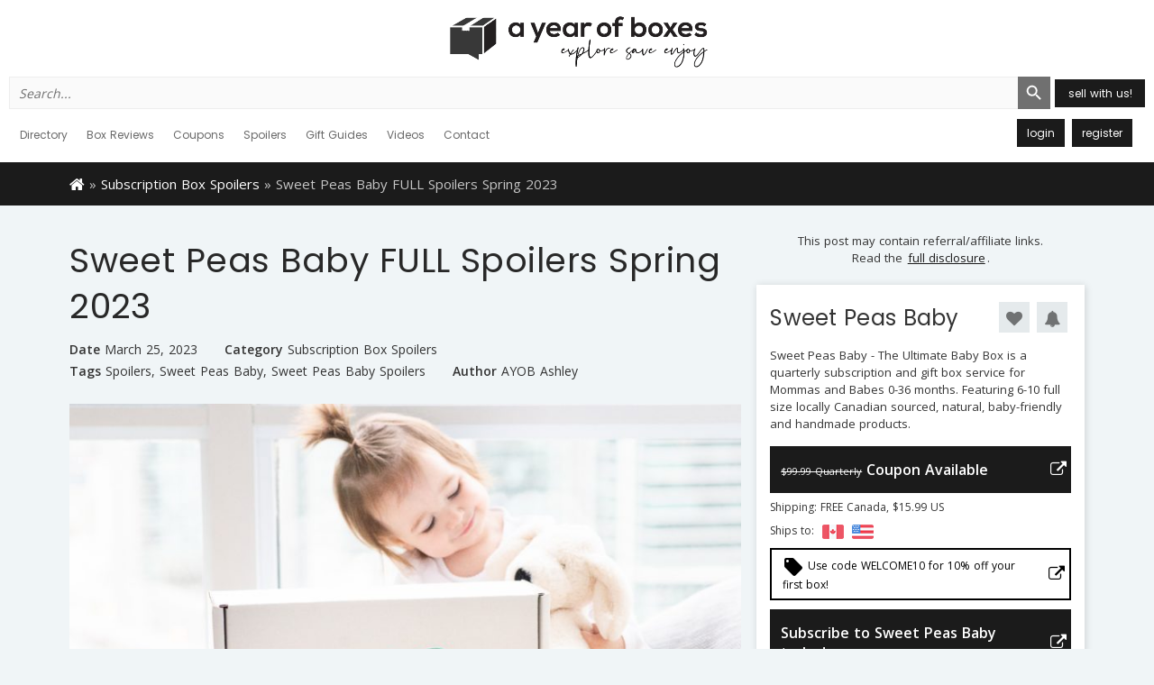

--- FILE ---
content_type: text/html; charset=UTF-8
request_url: https://ayearofboxes.com/subscription-box-spoilers/sweet-peas-baby-full-spoilers-spring-2023/
body_size: 16361
content:
<!DOCTYPE html>
<html lang="en-US">
<head>
<meta name="google-site-verification" content="OdXLv3CldEbBxlDQMSBmHYFWQdbvmv9h8kl1B224EGc" />
<!-- Google Tag Manager -->
<script>(function(w,d,s,l,i){w[l]=w[l]||[];w[l].push({'gtm.start':
new Date().getTime(),event:'gtm.js'});var f=d.getElementsByTagName(s)[0],
j=d.createElement(s),dl=l!='dataLayer'?'&l='+l:'';j.async=true;j.src=
'https://www.googletagmanager.com/gtm.js?id='+i+dl;f.parentNode.insertBefore(j,f);
})(window,document,'script','dataLayer','GTM-NBF3DSD');</script>
<!-- End Google Tag Manager -->
<meta name="msvalidate.01" content="A26AEFB6C09AF477C88F9BA2D2AE0119" />
<meta name="google-site-verification" content="-Ws2SsVbFv21mBFcoP-E1zKChx537rPn3bFHzF6wq3A" />
<meta charset="UTF-8">
<meta name="apple-itunes-app" content="app-id=1236972487">
<meta name="viewport" content="width=device-width, initial-scale=1">
<title>A Year of Boxes™ | Sweet Peas Baby FULL Spoilers Spring 2023 - A Year of Boxes™</title>
<meta name='robots' content='index, follow, max-image-preview:large, max-snippet:-1, max-video-preview:-1' />

	<!-- This site is optimized with the Yoast SEO Premium plugin v21.1 (Yoast SEO v24.9) - https://yoast.com/wordpress/plugins/seo/ -->
	<meta name="description" content="Sweet Peas Baby is a quarterly subscription and gift box service for Mommas and Babes 0-36 months." />
	<link rel="canonical" href="https://ayearofboxes.com/subscription-box-spoilers/sweet-peas-baby-full-spoilers-spring-2023/" />
	<meta property="og:locale" content="en_US" />
	<meta property="og:type" content="article" />
	<meta property="og:title" content="Sweet Peas Baby FULL Spoilers Spring 2023" />
	<meta property="og:description" content="Sweet Peas Baby is a quarterly subscription and gift box service for Mommas and Babes 0-36 months." />
	<meta property="og:url" content="https://ayearofboxes.com/subscription-box-spoilers/sweet-peas-baby-full-spoilers-spring-2023/" />
	<meta property="og:site_name" content="A Year of Boxes™" />
	<meta property="article:published_time" content="2023-03-25T14:38:28+00:00" />
	<meta property="og:image" content="https://ayearofboxes.s3.us-west-2.amazonaws.com/wp-content/uploads/2020/10/06115307/Sweet-Peas-03-e1631467444750.jpg" />
	<meta property="og:image:width" content="812" />
	<meta property="og:image:height" content="600" />
	<meta property="og:image:type" content="image/jpeg" />
	<meta name="author" content="AYOB Ashley" />
	<meta name="twitter:card" content="summary_large_image" />
	<meta name="twitter:label1" content="Written by" />
	<meta name="twitter:data1" content="AYOB Ashley" />
	<meta name="twitter:label2" content="Est. reading time" />
	<meta name="twitter:data2" content="2 minutes" />
	<script type="application/ld+json" class="yoast-schema-graph">{"@context":"https://schema.org","@graph":[{"@type":"WebPage","@id":"https://ayearofboxes.com/subscription-box-spoilers/sweet-peas-baby-full-spoilers-spring-2023/","url":"https://ayearofboxes.com/subscription-box-spoilers/sweet-peas-baby-full-spoilers-spring-2023/","name":"Sweet Peas Baby FULL Spoilers Spring 2023 - A Year of Boxes™","isPartOf":{"@id":"https://ayearofboxes.com/#website"},"primaryImageOfPage":{"@id":"https://ayearofboxes.com/subscription-box-spoilers/sweet-peas-baby-full-spoilers-spring-2023/#primaryimage"},"image":{"@id":"https://ayearofboxes.com/subscription-box-spoilers/sweet-peas-baby-full-spoilers-spring-2023/#primaryimage"},"thumbnailUrl":"https://ayearofboxes.s3.us-west-2.amazonaws.com/wp-content/uploads/2020/10/06115307/Sweet-Peas-03-e1631467444750.jpg","datePublished":"2023-03-25T14:38:28+00:00","author":{"@id":"https://ayearofboxes.com/#/schema/person/bb8a21245fb24b80663432aa2b825db0"},"description":"Sweet Peas Baby is a quarterly subscription and gift box service for Mommas and Babes 0-36 months.","breadcrumb":{"@id":"https://ayearofboxes.com/subscription-box-spoilers/sweet-peas-baby-full-spoilers-spring-2023/#breadcrumb"},"inLanguage":"en-US","potentialAction":[{"@type":"ReadAction","target":["https://ayearofboxes.com/subscription-box-spoilers/sweet-peas-baby-full-spoilers-spring-2023/"]}]},{"@type":"ImageObject","inLanguage":"en-US","@id":"https://ayearofboxes.com/subscription-box-spoilers/sweet-peas-baby-full-spoilers-spring-2023/#primaryimage","url":"https://ayearofboxes.s3.us-west-2.amazonaws.com/wp-content/uploads/2020/10/06115307/Sweet-Peas-03-e1631467444750.jpg","contentUrl":"https://ayearofboxes.s3.us-west-2.amazonaws.com/wp-content/uploads/2020/10/06115307/Sweet-Peas-03-e1631467444750.jpg","width":812,"height":600},{"@type":"BreadcrumbList","@id":"https://ayearofboxes.com/subscription-box-spoilers/sweet-peas-baby-full-spoilers-spring-2023/#breadcrumb","itemListElement":[{"@type":"ListItem","position":1,"name":"Home","item":"https://ayearofboxes.com/"},{"@type":"ListItem","position":2,"name":"Blog","item":"https://ayearofboxes.com/blog/"},{"@type":"ListItem","position":3,"name":"Sweet Peas Baby FULL Spoilers Spring 2023"}]},{"@type":"WebSite","@id":"https://ayearofboxes.com/#website","url":"https://ayearofboxes.com/","name":"A Year of Boxes™","description":"Monthly Subscription Box Reviews, Best Monthly Subscription Boxes","potentialAction":[{"@type":"SearchAction","target":{"@type":"EntryPoint","urlTemplate":"https://ayearofboxes.com/?s={search_term_string}"},"query-input":{"@type":"PropertyValueSpecification","valueRequired":true,"valueName":"search_term_string"}}],"inLanguage":"en-US"},{"@type":"Person","@id":"https://ayearofboxes.com/#/schema/person/bb8a21245fb24b80663432aa2b825db0","name":"AYOB Ashley","image":{"@type":"ImageObject","inLanguage":"en-US","@id":"https://ayearofboxes.com/#/schema/person/image/","url":"//www.gravatar.com/avatar/92b68562d36e08d7f10dc46cc9aafc9e?s=96&#038;r=g&#038;d=mm","contentUrl":"//www.gravatar.com/avatar/92b68562d36e08d7f10dc46cc9aafc9e?s=96&#038;r=g&#038;d=mm","caption":"AYOB Ashley"},"sameAs":["https://ayearofboxes.com"],"url":"https://ayearofboxes.com/author/ashleystocks/"}]}</script>
	<!-- / Yoast SEO Premium plugin. -->


<link rel='dns-prefetch' href='//ajax.googleapis.com' />
<link rel='dns-prefetch' href='//stats.wp.com' />
<link rel='dns-prefetch' href='//maxcdn.bootstrapcdn.com' />
<link rel='dns-prefetch' href='//fonts.googleapis.com' />
<link rel='dns-prefetch' href='//v0.wordpress.com' />
<link rel="alternate" type="application/rss+xml" title="A Year of Boxes™ &raquo; Feed" href="https://ayearofboxes.com/feed/" />
<link rel="alternate" type="application/rss+xml" title="A Year of Boxes™ &raquo; Comments Feed" href="https://ayearofboxes.com/comments/feed/" />
<link rel="alternate" type="application/rss+xml" title="A Year of Boxes™ &raquo; Sweet Peas Baby FULL Spoilers Spring 2023 Comments Feed" href="https://ayearofboxes.com/subscription-box-spoilers/sweet-peas-baby-full-spoilers-spring-2023/feed/" />
<link rel="alternate" title="oEmbed (JSON)" type="application/json+oembed" href="https://ayearofboxes.com/wp-json/oembed/1.0/embed?url=https%3A%2F%2Fayearofboxes.com%2Fsubscription-box-spoilers%2Fsweet-peas-baby-full-spoilers-spring-2023%2F" />
<link rel="alternate" title="oEmbed (XML)" type="text/xml+oembed" href="https://ayearofboxes.com/wp-json/oembed/1.0/embed?url=https%3A%2F%2Fayearofboxes.com%2Fsubscription-box-spoilers%2Fsweet-peas-baby-full-spoilers-spring-2023%2F&#038;format=xml" />
<style id='wp-img-auto-sizes-contain-inline-css' type='text/css'>
img:is([sizes=auto i],[sizes^="auto," i]){contain-intrinsic-size:3000px 1500px}
/*# sourceURL=wp-img-auto-sizes-contain-inline-css */
</style>
<link rel='stylesheet' id='jetpack_related-posts-css' href='https://ayearofboxes.com/wp-content/plugins/jetpack/modules/related-posts/related-posts.css?ver=20240116' type='text/css' media='all' />
<link rel='stylesheet' id='mp-theme-css' href='https://ayearofboxes.com/wp-content/plugins/memberpress/css/ui/theme.css?ver=1.11.19' type='text/css' media='all' />
<link rel='stylesheet' id='dashicons-css' href='https://ayearofboxes.com/wp-includes/css/dashicons.min.css?ver=6.9' type='text/css' media='all' />
<link rel='stylesheet' id='post-views-counter-frontend-css' href='https://ayearofboxes.com/wp-content/plugins/post-views-counter/css/frontend.css?ver=1.7.3' type='text/css' media='all' />
<style id='wp-block-library-inline-css' type='text/css'>
:root{--wp-block-synced-color:#7a00df;--wp-block-synced-color--rgb:122,0,223;--wp-bound-block-color:var(--wp-block-synced-color);--wp-editor-canvas-background:#ddd;--wp-admin-theme-color:#007cba;--wp-admin-theme-color--rgb:0,124,186;--wp-admin-theme-color-darker-10:#006ba1;--wp-admin-theme-color-darker-10--rgb:0,107,160.5;--wp-admin-theme-color-darker-20:#005a87;--wp-admin-theme-color-darker-20--rgb:0,90,135;--wp-admin-border-width-focus:2px}@media (min-resolution:192dpi){:root{--wp-admin-border-width-focus:1.5px}}.wp-element-button{cursor:pointer}:root .has-very-light-gray-background-color{background-color:#eee}:root .has-very-dark-gray-background-color{background-color:#313131}:root .has-very-light-gray-color{color:#eee}:root .has-very-dark-gray-color{color:#313131}:root .has-vivid-green-cyan-to-vivid-cyan-blue-gradient-background{background:linear-gradient(135deg,#00d084,#0693e3)}:root .has-purple-crush-gradient-background{background:linear-gradient(135deg,#34e2e4,#4721fb 50%,#ab1dfe)}:root .has-hazy-dawn-gradient-background{background:linear-gradient(135deg,#faaca8,#dad0ec)}:root .has-subdued-olive-gradient-background{background:linear-gradient(135deg,#fafae1,#67a671)}:root .has-atomic-cream-gradient-background{background:linear-gradient(135deg,#fdd79a,#004a59)}:root .has-nightshade-gradient-background{background:linear-gradient(135deg,#330968,#31cdcf)}:root .has-midnight-gradient-background{background:linear-gradient(135deg,#020381,#2874fc)}:root{--wp--preset--font-size--normal:16px;--wp--preset--font-size--huge:42px}.has-regular-font-size{font-size:1em}.has-larger-font-size{font-size:2.625em}.has-normal-font-size{font-size:var(--wp--preset--font-size--normal)}.has-huge-font-size{font-size:var(--wp--preset--font-size--huge)}.has-text-align-center{text-align:center}.has-text-align-left{text-align:left}.has-text-align-right{text-align:right}.has-fit-text{white-space:nowrap!important}#end-resizable-editor-section{display:none}.aligncenter{clear:both}.items-justified-left{justify-content:flex-start}.items-justified-center{justify-content:center}.items-justified-right{justify-content:flex-end}.items-justified-space-between{justify-content:space-between}.screen-reader-text{border:0;clip-path:inset(50%);height:1px;margin:-1px;overflow:hidden;padding:0;position:absolute;width:1px;word-wrap:normal!important}.screen-reader-text:focus{background-color:#ddd;clip-path:none;color:#444;display:block;font-size:1em;height:auto;left:5px;line-height:normal;padding:15px 23px 14px;text-decoration:none;top:5px;width:auto;z-index:100000}html :where(.has-border-color){border-style:solid}html :where([style*=border-top-color]){border-top-style:solid}html :where([style*=border-right-color]){border-right-style:solid}html :where([style*=border-bottom-color]){border-bottom-style:solid}html :where([style*=border-left-color]){border-left-style:solid}html :where([style*=border-width]){border-style:solid}html :where([style*=border-top-width]){border-top-style:solid}html :where([style*=border-right-width]){border-right-style:solid}html :where([style*=border-bottom-width]){border-bottom-style:solid}html :where([style*=border-left-width]){border-left-style:solid}html :where(img[class*=wp-image-]){height:auto;max-width:100%}:where(figure){margin:0 0 1em}html :where(.is-position-sticky){--wp-admin--admin-bar--position-offset:var(--wp-admin--admin-bar--height,0px)}@media screen and (max-width:600px){html :where(.is-position-sticky){--wp-admin--admin-bar--position-offset:0px}}

/*# sourceURL=wp-block-library-inline-css */
</style><style id='global-styles-inline-css' type='text/css'>
:root{--wp--preset--aspect-ratio--square: 1;--wp--preset--aspect-ratio--4-3: 4/3;--wp--preset--aspect-ratio--3-4: 3/4;--wp--preset--aspect-ratio--3-2: 3/2;--wp--preset--aspect-ratio--2-3: 2/3;--wp--preset--aspect-ratio--16-9: 16/9;--wp--preset--aspect-ratio--9-16: 9/16;--wp--preset--color--black: #000000;--wp--preset--color--cyan-bluish-gray: #abb8c3;--wp--preset--color--white: #ffffff;--wp--preset--color--pale-pink: #f78da7;--wp--preset--color--vivid-red: #cf2e2e;--wp--preset--color--luminous-vivid-orange: #ff6900;--wp--preset--color--luminous-vivid-amber: #fcb900;--wp--preset--color--light-green-cyan: #7bdcb5;--wp--preset--color--vivid-green-cyan: #00d084;--wp--preset--color--pale-cyan-blue: #8ed1fc;--wp--preset--color--vivid-cyan-blue: #0693e3;--wp--preset--color--vivid-purple: #9b51e0;--wp--preset--gradient--vivid-cyan-blue-to-vivid-purple: linear-gradient(135deg,rgb(6,147,227) 0%,rgb(155,81,224) 100%);--wp--preset--gradient--light-green-cyan-to-vivid-green-cyan: linear-gradient(135deg,rgb(122,220,180) 0%,rgb(0,208,130) 100%);--wp--preset--gradient--luminous-vivid-amber-to-luminous-vivid-orange: linear-gradient(135deg,rgb(252,185,0) 0%,rgb(255,105,0) 100%);--wp--preset--gradient--luminous-vivid-orange-to-vivid-red: linear-gradient(135deg,rgb(255,105,0) 0%,rgb(207,46,46) 100%);--wp--preset--gradient--very-light-gray-to-cyan-bluish-gray: linear-gradient(135deg,rgb(238,238,238) 0%,rgb(169,184,195) 100%);--wp--preset--gradient--cool-to-warm-spectrum: linear-gradient(135deg,rgb(74,234,220) 0%,rgb(151,120,209) 20%,rgb(207,42,186) 40%,rgb(238,44,130) 60%,rgb(251,105,98) 80%,rgb(254,248,76) 100%);--wp--preset--gradient--blush-light-purple: linear-gradient(135deg,rgb(255,206,236) 0%,rgb(152,150,240) 100%);--wp--preset--gradient--blush-bordeaux: linear-gradient(135deg,rgb(254,205,165) 0%,rgb(254,45,45) 50%,rgb(107,0,62) 100%);--wp--preset--gradient--luminous-dusk: linear-gradient(135deg,rgb(255,203,112) 0%,rgb(199,81,192) 50%,rgb(65,88,208) 100%);--wp--preset--gradient--pale-ocean: linear-gradient(135deg,rgb(255,245,203) 0%,rgb(182,227,212) 50%,rgb(51,167,181) 100%);--wp--preset--gradient--electric-grass: linear-gradient(135deg,rgb(202,248,128) 0%,rgb(113,206,126) 100%);--wp--preset--gradient--midnight: linear-gradient(135deg,rgb(2,3,129) 0%,rgb(40,116,252) 100%);--wp--preset--font-size--small: 13px;--wp--preset--font-size--medium: 20px;--wp--preset--font-size--large: 36px;--wp--preset--font-size--x-large: 42px;--wp--preset--spacing--20: 0.44rem;--wp--preset--spacing--30: 0.67rem;--wp--preset--spacing--40: 1rem;--wp--preset--spacing--50: 1.5rem;--wp--preset--spacing--60: 2.25rem;--wp--preset--spacing--70: 3.38rem;--wp--preset--spacing--80: 5.06rem;--wp--preset--shadow--natural: 6px 6px 9px rgba(0, 0, 0, 0.2);--wp--preset--shadow--deep: 12px 12px 50px rgba(0, 0, 0, 0.4);--wp--preset--shadow--sharp: 6px 6px 0px rgba(0, 0, 0, 0.2);--wp--preset--shadow--outlined: 6px 6px 0px -3px rgb(255, 255, 255), 6px 6px rgb(0, 0, 0);--wp--preset--shadow--crisp: 6px 6px 0px rgb(0, 0, 0);}:where(.is-layout-flex){gap: 0.5em;}:where(.is-layout-grid){gap: 0.5em;}body .is-layout-flex{display: flex;}.is-layout-flex{flex-wrap: wrap;align-items: center;}.is-layout-flex > :is(*, div){margin: 0;}body .is-layout-grid{display: grid;}.is-layout-grid > :is(*, div){margin: 0;}:where(.wp-block-columns.is-layout-flex){gap: 2em;}:where(.wp-block-columns.is-layout-grid){gap: 2em;}:where(.wp-block-post-template.is-layout-flex){gap: 1.25em;}:where(.wp-block-post-template.is-layout-grid){gap: 1.25em;}.has-black-color{color: var(--wp--preset--color--black) !important;}.has-cyan-bluish-gray-color{color: var(--wp--preset--color--cyan-bluish-gray) !important;}.has-white-color{color: var(--wp--preset--color--white) !important;}.has-pale-pink-color{color: var(--wp--preset--color--pale-pink) !important;}.has-vivid-red-color{color: var(--wp--preset--color--vivid-red) !important;}.has-luminous-vivid-orange-color{color: var(--wp--preset--color--luminous-vivid-orange) !important;}.has-luminous-vivid-amber-color{color: var(--wp--preset--color--luminous-vivid-amber) !important;}.has-light-green-cyan-color{color: var(--wp--preset--color--light-green-cyan) !important;}.has-vivid-green-cyan-color{color: var(--wp--preset--color--vivid-green-cyan) !important;}.has-pale-cyan-blue-color{color: var(--wp--preset--color--pale-cyan-blue) !important;}.has-vivid-cyan-blue-color{color: var(--wp--preset--color--vivid-cyan-blue) !important;}.has-vivid-purple-color{color: var(--wp--preset--color--vivid-purple) !important;}.has-black-background-color{background-color: var(--wp--preset--color--black) !important;}.has-cyan-bluish-gray-background-color{background-color: var(--wp--preset--color--cyan-bluish-gray) !important;}.has-white-background-color{background-color: var(--wp--preset--color--white) !important;}.has-pale-pink-background-color{background-color: var(--wp--preset--color--pale-pink) !important;}.has-vivid-red-background-color{background-color: var(--wp--preset--color--vivid-red) !important;}.has-luminous-vivid-orange-background-color{background-color: var(--wp--preset--color--luminous-vivid-orange) !important;}.has-luminous-vivid-amber-background-color{background-color: var(--wp--preset--color--luminous-vivid-amber) !important;}.has-light-green-cyan-background-color{background-color: var(--wp--preset--color--light-green-cyan) !important;}.has-vivid-green-cyan-background-color{background-color: var(--wp--preset--color--vivid-green-cyan) !important;}.has-pale-cyan-blue-background-color{background-color: var(--wp--preset--color--pale-cyan-blue) !important;}.has-vivid-cyan-blue-background-color{background-color: var(--wp--preset--color--vivid-cyan-blue) !important;}.has-vivid-purple-background-color{background-color: var(--wp--preset--color--vivid-purple) !important;}.has-black-border-color{border-color: var(--wp--preset--color--black) !important;}.has-cyan-bluish-gray-border-color{border-color: var(--wp--preset--color--cyan-bluish-gray) !important;}.has-white-border-color{border-color: var(--wp--preset--color--white) !important;}.has-pale-pink-border-color{border-color: var(--wp--preset--color--pale-pink) !important;}.has-vivid-red-border-color{border-color: var(--wp--preset--color--vivid-red) !important;}.has-luminous-vivid-orange-border-color{border-color: var(--wp--preset--color--luminous-vivid-orange) !important;}.has-luminous-vivid-amber-border-color{border-color: var(--wp--preset--color--luminous-vivid-amber) !important;}.has-light-green-cyan-border-color{border-color: var(--wp--preset--color--light-green-cyan) !important;}.has-vivid-green-cyan-border-color{border-color: var(--wp--preset--color--vivid-green-cyan) !important;}.has-pale-cyan-blue-border-color{border-color: var(--wp--preset--color--pale-cyan-blue) !important;}.has-vivid-cyan-blue-border-color{border-color: var(--wp--preset--color--vivid-cyan-blue) !important;}.has-vivid-purple-border-color{border-color: var(--wp--preset--color--vivid-purple) !important;}.has-vivid-cyan-blue-to-vivid-purple-gradient-background{background: var(--wp--preset--gradient--vivid-cyan-blue-to-vivid-purple) !important;}.has-light-green-cyan-to-vivid-green-cyan-gradient-background{background: var(--wp--preset--gradient--light-green-cyan-to-vivid-green-cyan) !important;}.has-luminous-vivid-amber-to-luminous-vivid-orange-gradient-background{background: var(--wp--preset--gradient--luminous-vivid-amber-to-luminous-vivid-orange) !important;}.has-luminous-vivid-orange-to-vivid-red-gradient-background{background: var(--wp--preset--gradient--luminous-vivid-orange-to-vivid-red) !important;}.has-very-light-gray-to-cyan-bluish-gray-gradient-background{background: var(--wp--preset--gradient--very-light-gray-to-cyan-bluish-gray) !important;}.has-cool-to-warm-spectrum-gradient-background{background: var(--wp--preset--gradient--cool-to-warm-spectrum) !important;}.has-blush-light-purple-gradient-background{background: var(--wp--preset--gradient--blush-light-purple) !important;}.has-blush-bordeaux-gradient-background{background: var(--wp--preset--gradient--blush-bordeaux) !important;}.has-luminous-dusk-gradient-background{background: var(--wp--preset--gradient--luminous-dusk) !important;}.has-pale-ocean-gradient-background{background: var(--wp--preset--gradient--pale-ocean) !important;}.has-electric-grass-gradient-background{background: var(--wp--preset--gradient--electric-grass) !important;}.has-midnight-gradient-background{background: var(--wp--preset--gradient--midnight) !important;}.has-small-font-size{font-size: var(--wp--preset--font-size--small) !important;}.has-medium-font-size{font-size: var(--wp--preset--font-size--medium) !important;}.has-large-font-size{font-size: var(--wp--preset--font-size--large) !important;}.has-x-large-font-size{font-size: var(--wp--preset--font-size--x-large) !important;}
/*# sourceURL=global-styles-inline-css */
</style>

<style id='classic-theme-styles-inline-css' type='text/css'>
/*! This file is auto-generated */
.wp-block-button__link{color:#fff;background-color:#32373c;border-radius:9999px;box-shadow:none;text-decoration:none;padding:calc(.667em + 2px) calc(1.333em + 2px);font-size:1.125em}.wp-block-file__button{background:#32373c;color:#fff;text-decoration:none}
/*# sourceURL=/wp-includes/css/classic-themes.min.css */
</style>
<link rel='stylesheet' id='facebook-login-css' href='https://ayearofboxes.com/wp-content/plugins/wp-facebook-login/public/css/facebook-login.css?ver=1.2.3.5' type='text/css' media='all' />
<link rel='stylesheet' id='ivory-search-styles-css' href='https://ayearofboxes.com/wp-content/plugins/add-search-to-menu/public/css/ivory-search.min.css?ver=5.5.14' type='text/css' media='all' />
<link rel='stylesheet' id='ayearofboxes-css' href='https://ayearofboxes.com/wp-content/themes/ayearofboxes/public/main.css?ver=20260128164636' type='text/css' media='all' />
<link crossorigin="anonymous" rel='stylesheet' id='fontawesome-css' href='//maxcdn.bootstrapcdn.com/font-awesome/4.7.0/css/font-awesome.min.css' type='text/css' media='all' />
<link crossorigin="anonymous" rel='stylesheet' id='material-icons-css' href='//fonts.googleapis.com/icon?family=Material+Icons' type='text/css' media='all' />
<link crossorigin="anonymous" rel='stylesheet' id='google-fonts-css' href='//fonts.googleapis.com/css?family=Open+Sans:300,400,600,700|Poppins:400,500,600,700' type='text/css' media='all' />
<script type="text/javascript" id="jetpack_related-posts-js-extra">
/* <![CDATA[ */
var related_posts_js_options = {"post_heading":"h4"};
//# sourceURL=jetpack_related-posts-js-extra
/* ]]> */
</script>
<script type="text/javascript" src="https://ayearofboxes.com/wp-content/plugins/jetpack/_inc/build/related-posts/related-posts.min.js?ver=20240116" id="jetpack_related-posts-js"></script>
<script type="text/javascript" src="//ajax.googleapis.com/ajax/libs/jquery/3.1.0/jquery.min.js" id="jquery-js"></script>
<script type="text/javascript" id="facebook-login-js-extra">
/* <![CDATA[ */
var fbl = {"ajaxurl":"https://ayearofboxes.com/wp-admin/admin-ajax.php","site_url":"https://ayearofboxes.com","scopes":"email,public_profile","appId":"358207041247526","l18n":{"chrome_ios_alert":"Please login into facebook and then click connect button again"}};
//# sourceURL=facebook-login-js-extra
/* ]]> */
</script>
<script type="text/javascript" src="https://ayearofboxes.com/wp-content/plugins/wp-facebook-login/public/js/facebook-login.js?ver=1.2.3.5" id="facebook-login-js"></script>
<link rel="https://api.w.org/" href="https://ayearofboxes.com/wp-json/" /><link rel="alternate" title="JSON" type="application/json" href="https://ayearofboxes.com/wp-json/wp/v2/posts/185711" /><link rel="EditURI" type="application/rsd+xml" title="RSD" href="https://ayearofboxes.com/xmlrpc.php?rsd" />
<link rel='shortlink' href='https://wp.me/p8cThO-Mjl' />

	<script type="text/javascript">var ajaxurl = 'https://ayearofboxes.com/wp-admin/admin-ajax.php';</script>

    <style type="text/css">

      .mpcs-classroom .nav-back i,
      .mpcs-classroom .navbar-section a.btn,
      .mpcs-classroom .navbar-section a,
      .mpcs-classroom .navbar-section button,
      .mpcs-classroom div#mpcs-lesson-navigation button {
        color: rgba(255, 255, 255) !important;
      }

      .mpcs-classroom .navbar-section .dropdown .menu a {
        color: rgba(255, 255, 255) !important;
      }

      .mpcs-classroom .mpcs-progress-ring {
        background-color: rgba(170, 183, 174) !important;
      }

      .mpcs-classroom .mpcs-course-filter .dropdown .btn span,
      .mpcs-classroom .mpcs-course-filter .dropdown .btn i,
      .mpcs-classroom .mpcs-course-filter .input-group .input-group-btn,
      .mpcs-classroom .mpcs-course-filter .input-group .mpcs-search,
      .mpcs-classroom .mpcs-course-filter .input-group input[type=text],
      .mpcs-classroom .mpcs-course-filter .dropdown a,
      .mpcs-classroom .pagination,
      .mpcs-classroom .pagination i,
      .mpcs-classroom .pagination a {
        color: rgba(62, 80, 73) !important;
        border-color: rgba(62, 80, 73) !important;
      }

      /* body.mpcs-classroom a{
        color: rgba();
      } */

      #mpcs-navbar,
      #mpcs-navbar button#mpcs-classroom-previous-lesson-link,
      #mpcs-navbar button#mpcs-classroom-previous-lesson-link:hover,
      .mpcs-classroom div#mpcs-lesson-navigation button#previous_lesson_link,
      .mpcs-classroom div#mpcs-lesson-navigation button#previous_lesson_link:hover {
        background: rgba(160, 131, 100);
      }

      .course-progress .user-progress,
      .btn-green,
      #mpcs-navbar button:not(#mpcs-classroom-previous-lesson-link),
      .mpcs-classroom div#mpcs-lesson-navigation button:not(#previous_lesson_link),
      .mpcs-classroom #mpcs-quiz-navigation button:focus,
      .mpcs-classroom #mpcs-quiz-navigation button:hover {
        background: rgba(170, 183, 174, 0.9);
      }

      .btn-green:hover,
      #mpcs-navbar button:not(#mpcs-classroom-previous-lesson-link):focus,
      #mpcs-navbar button:not(#mpcs-classroom-previous-lesson-link):hover,
      .mpcs-classroom div#mpcs-lesson-navigation button:not(#previous_lesson_link):focus,
      .mpcs-classroom div#mpcs-lesson-navigation button:not(#previous_lesson_link):hover,
      .mpcs-classroom #mpcs-quiz-navigation button {
        background: rgba(170, 183, 174);
      }

      .btn-green{border: rgba(170, 183, 174)}

      .course-progress .progress-text,
      .mpcs-lesson i.mpcs-circle-regular {
        color: rgba(170, 183, 174);
      }

      #mpcs-main #bookmark, .mpcs-lesson.current{background: rgba(170, 183, 174, 0.3)}

      .mpcs-instructor .tile-subtitle{
        color: rgba(170, 183, 174, 1);
      }

      .mpcs-classroom .mpcs-quiz-question-feedback {
        border-top-color: rgba(170, 183, 174, 1);
        border-bottom-color: rgba(170, 183, 174, 1);
      }

    </style>
    <link rel="dns-prefetch" href="//connect.facebook.net" />
	<style>img#wpstats{display:none}</style>
				<script>
			( function() {
				window.onpageshow = function( event ) {
					// Defined window.wpforms means that a form exists on a page.
					// If so and back/forward button has been clicked,
					// force reload a page to prevent the submit button state stuck.
					if ( typeof window.wpforms !== 'undefined' && event.persisted ) {
						window.location.reload();
					}
				};
			}() );
		</script>
		<!--[if lt IE 9]><script src="http://html5shim.googlecode.com/svn/trunk/html5.js"></script><![endif]--><link rel="amphtml" href="https://ayearofboxes.com/subscription-box-spoilers/sweet-peas-baby-full-spoilers-spring-2023/amp/"><script>
(function(i,s,o,g,r,a,m){i['GoogleAnalyticsObject']=r;i[r]=i[r]||function(){
(i[r].q=i[r].q||[]).push(arguments)},i[r].l=1*new Date();a=s.createElement(o),
m=s.getElementsByTagName(o)[0];a.async=1;a.src=g;m.parentNode.insertBefore(a,m)
})(window,document,'script','https://www.google-analytics.com/analytics.js','ga');
ga('create', 'UA-56861014-1', 'auto');
ga('send', 'pageview');
</script><link rel="icon" href="https://ayearofboxes.s3.us-west-2.amazonaws.com/wp-content/uploads/2019/10/28140033/cropped-ayob-black-logo-150x150.png" sizes="32x32" />
<link rel="icon" href="https://ayearofboxes.s3.us-west-2.amazonaws.com/wp-content/uploads/2019/10/28140033/cropped-ayob-black-logo-400x400.png" sizes="192x192" />
<link rel="apple-touch-icon" href="https://ayearofboxes.s3.us-west-2.amazonaws.com/wp-content/uploads/2019/10/28140033/cropped-ayob-black-logo-400x400.png" />
<meta name="msapplication-TileImage" content="https://ayearofboxes.s3.us-west-2.amazonaws.com/wp-content/uploads/2019/10/28140033/cropped-ayob-black-logo-400x400.png" />
		<style type="text/css" id="wp-custom-css">
			.wpforms-form .wpforms-payment-quantities-enabled.wpforms-field-payment-single .wpforms-single-item-price-content select.wpforms-payment-quantity {

min-height: 42px !important;
}		</style>
					<style type="text/css">
					.is-form-id-140553 .is-search-submit:focus,
			.is-form-id-140553 .is-search-submit:hover,
			.is-form-id-140553 .is-search-submit,
            .is-form-id-140553 .is-search-icon {
			color: #ffffff !important;            background-color: #707070 !important;            border-color: #707070 !important;			}
                        	.is-form-id-140553 .is-search-submit path {
					fill: #ffffff !important;            	}
            			.is-form-id-140553 .is-search-input::-webkit-input-placeholder {
			    color: #707070 !important;
			}
			.is-form-id-140553 .is-search-input:-moz-placeholder {
			    color: #707070 !important;
			    opacity: 1;
			}
			.is-form-id-140553 .is-search-input::-moz-placeholder {
			    color: #707070 !important;
			    opacity: 1;
			}
			.is-form-id-140553 .is-search-input:-ms-input-placeholder {
			    color: #707070 !important;
			}
                        			.is-form-style-1.is-form-id-140553 .is-search-input:focus,
			.is-form-style-1.is-form-id-140553 .is-search-input:hover,
			.is-form-style-1.is-form-id-140553 .is-search-input,
			.is-form-style-2.is-form-id-140553 .is-search-input:focus,
			.is-form-style-2.is-form-id-140553 .is-search-input:hover,
			.is-form-style-2.is-form-id-140553 .is-search-input,
			.is-form-style-3.is-form-id-140553 .is-search-input:focus,
			.is-form-style-3.is-form-id-140553 .is-search-input:hover,
			.is-form-style-3.is-form-id-140553 .is-search-input,
			.is-form-id-140553 .is-search-input:focus,
			.is-form-id-140553 .is-search-input:hover,
			.is-form-id-140553 .is-search-input {
                                color: #707070 !important;                                border-color: #eeeeee !important;                                background-color: #eeeeee !important;			}
                        			</style>
		<style id="wpforms-css-vars-root">
				:root {
					--wpforms-field-border-radius: 3px;
--wpforms-field-border-style: solid;
--wpforms-field-border-size: 1px;
--wpforms-field-background-color: #ffffff;
--wpforms-field-border-color: rgba( 0, 0, 0, 0.25 );
--wpforms-field-border-color-spare: rgba( 0, 0, 0, 0.25 );
--wpforms-field-text-color: rgba( 0, 0, 0, 0.7 );
--wpforms-field-menu-color: #ffffff;
--wpforms-label-color: rgba( 0, 0, 0, 0.85 );
--wpforms-label-sublabel-color: rgba( 0, 0, 0, 0.55 );
--wpforms-label-error-color: #d63637;
--wpforms-button-border-radius: 3px;
--wpforms-button-border-style: none;
--wpforms-button-border-size: 1px;
--wpforms-button-background-color: #066aab;
--wpforms-button-border-color: #066aab;
--wpforms-button-text-color: #ffffff;
--wpforms-page-break-color: #066aab;
--wpforms-background-image: none;
--wpforms-background-position: center center;
--wpforms-background-repeat: no-repeat;
--wpforms-background-size: cover;
--wpforms-background-width: 100px;
--wpforms-background-height: 100px;
--wpforms-background-color: rgba( 0, 0, 0, 0 );
--wpforms-background-url: none;
--wpforms-container-padding: 0px;
--wpforms-container-border-style: none;
--wpforms-container-border-width: 1px;
--wpforms-container-border-color: #000000;
--wpforms-container-border-radius: 3px;
--wpforms-field-size-input-height: 43px;
--wpforms-field-size-input-spacing: 15px;
--wpforms-field-size-font-size: 16px;
--wpforms-field-size-line-height: 19px;
--wpforms-field-size-padding-h: 14px;
--wpforms-field-size-checkbox-size: 16px;
--wpforms-field-size-sublabel-spacing: 5px;
--wpforms-field-size-icon-size: 1;
--wpforms-label-size-font-size: 16px;
--wpforms-label-size-line-height: 19px;
--wpforms-label-size-sublabel-font-size: 14px;
--wpforms-label-size-sublabel-line-height: 17px;
--wpforms-button-size-font-size: 17px;
--wpforms-button-size-height: 41px;
--wpforms-button-size-padding-h: 15px;
--wpforms-button-size-margin-top: 10px;
--wpforms-container-shadow-size-box-shadow: none;

				}
			</style>    <script>
    (function(w, d, t, h, s, n) {
        w.FlodeskObject = n;
        var fn = function() {
            (w[n].q = w[n].q || []).push(arguments);
        };
        w[n] = w[n] || fn;
        var f = d.getElementsByTagName(t)[0];
        var v = '?v=' + Math.floor(new Date().getTime() / (120 * 1000)) * 60;
        var sm = d.createElement(t);
        sm.async = true;
        sm.type = 'module';
        sm.src = h + s + '.mjs' + v;
        f.parentNode.insertBefore(sm, f);
        var sn = d.createElement(t);
        sn.async = true;
        sn.noModule = true;
        sn.src = h + s + '.js' + v;
        f.parentNode.insertBefore(sn, f);
    })(window, document, 'script', 'https://assets.flodesk.com', '/universal', 'fd');
    </script>
<script>
  (function(w, d, t, h, s, n) {
    w.FlodeskObject = n;
    var fn = function() {
      (w[n].q = w[n].q || []).push(arguments);
    };
    w[n] = w[n] || fn;
    var f = d.getElementsByTagName(t)[0];
    var v = '?v=' + Math.floor(new Date().getTime() / (120 * 1000)) * 60;
    var sm = d.createElement(t);
    sm.async = true;
    sm.type = 'module';
    sm.src = h + s + '.mjs' + v;
    f.parentNode.insertBefore(sm, f);
    var sn = d.createElement(t);
    sn.async = true;
    sn.noModule = true;
    sn.src = h + s + '.js' + v;
    f.parentNode.insertBefore(sn, f);
  })(window, document, 'script', 'https://assets.flodesk.com', '/universal', 'fd');
</script>
<link rel='stylesheet' id='ivory-ajax-search-styles-css' href='https://ayearofboxes.com/wp-content/plugins/add-search-to-menu/public/css/ivory-ajax-search.min.css?ver=5.5.14' type='text/css' media='all' />
</head>
<body class="bp-legacy wp-singular post-template-default single single-post postid-185711 single-format-standard wp-theme-ayearofboxes ayearofboxes"  itemscope itemtype="https://schema.org/Blog">

<div id="main-wrap">

	<div id="header">

		<div class="header-left">

			<div id="logo">
				<a href='https://ayearofboxes.com/' title='A Year of Boxes™' rel='home'>
											<img width="300" src="https://ayearofboxes.com/wp-content/uploads/2019/10/ayob-black-logo.png" alt="A Year of Boxes™" loading="lazy">
									</a>
			</div>

		</div>

		<div class="header-right">
			<div class="top">

                
                                        <form data-min-no-for-search=1 data-result-box-max-height=400 data-form-id=140553 class="is-search-form is-form-style is-form-style-3 is-form-id-140553 is-ajax-search" action="https://ayearofboxes.com/" method="get" role="search" ><label for="is-search-input-140553"><span class="is-screen-reader-text">Search for:</span><input  type="search" id="is-search-input-140553" name="s" value="" class="is-search-input" placeholder="Search..." autocomplete=off /><span class="is-loader-image" style="display: none;background-image:url(https://ayearofboxes.com/wp-content/plugins/add-search-to-menu/public/images/spinner.gif);" ></span></label><button type="submit" class="is-search-submit"><span class="is-screen-reader-text">Search Button</span><span class="is-search-icon"><svg focusable="false" aria-label="Search" xmlns="http://www.w3.org/2000/svg" viewBox="0 0 24 24" width="24px"><path d="M15.5 14h-.79l-.28-.27C15.41 12.59 16 11.11 16 9.5 16 5.91 13.09 3 9.5 3S3 5.91 3 9.5 5.91 16 9.5 16c1.61 0 3.09-.59 4.23-1.57l.27.28v.79l5 4.99L20.49 19l-4.99-5zm-6 0C7.01 14 5 11.99 5 9.5S7.01 5 9.5 5 14 7.01 14 9.5 11.99 14 9.5 14z"></path></svg></span></button><input type="hidden" name="id" value="140553" /></form>
                
				<div class="buttons">

                                            <a class="button" href="https://ayearofboxes.com/submit-your-box-2/" target="_blank" rel="noopener">
                            sell with us!                        </a>
                    
				</div>

			</div>

			<div class="bottom">

				<div id="navigation" role="navigation" itemscope itemtype="https://schema.org/SiteNavigationElement">

					<ul id="mega-menu" class="menu"><li><a href="https://ayearofboxes.com/boxes/">Directory</a></li>
<li><a href="https://ayearofboxes.com/subscription-box-reviews/">Box Reviews</a></li>
<li><a href="https://ayearofboxes.com/subscription-box-coupon-codes/">Coupons</a></li>
<li><a href="https://ayearofboxes.com/subscription-box-spoilers/">Spoilers</a></li>
<li><a href="https://ayearofboxes.com/featured/">Gift Guides</a></li>
<li><a href="https://ayearofboxes.com/videos/">Videos</a></li>
<li><a href="https://ayearofboxes.com/contact/">Contact</a></li>
</ul>
				</div><!-- #navigation -->

				<div class="right">

					
					
					<a class="button" href="/login" >login</a> <a class="button" href="/register" >register</a>
				</div>
			</div>
		</div>

		<div id="mobile-nav">
			<a class="tab " href="/">
				<i class="fa fa-home" aria-hidden="true"></i>
				Home
			</a>
			<a class="tab " href="/boxes/">
				<i class="material-icons">card_giftcard</i>
				Boxes
			</a>
			<a class="tab " href="/subscription-box-reviews/">
				<i class="material-icons">subject</i>
				Reviews
			</a>
			<a class="tab " href="/subscription-box-coupon-codes/">
				<i class="material-icons">local_offer</i>
				Coupons
			</a>
			<a class="tab " href="/subscription-box-spoilers/">
				<i class="material-icons">error</i>
				Spoilers
			</a>
		</div>

	</div>
<main id="single" itemprop="blogPost"  itemscope itemtype="https://schema.org/Blog">

	<div id="breadcrumbs" class="breadcrumb-trail breadcrumbs"><div class="container"><span class="item-home"><a class="bread-link bread-home" href="https://ayearofboxes.com" title="Homepage" aria-label="Homepage"><i class="fa fa-home" aria-hidden="true"></i></a></span><span class="separator"> &#xbb; </span><span class="item-cat"><a href="https://ayearofboxes.com/subscription-box-spoilers/">Subscription Box Spoilers</a></span><span class="separator"> &#xbb; </span><span class="item-current item-185711"><span class="bread-current bread-185711" title="Sweet Peas Baby FULL Spoilers Spring 2023">Sweet Peas Baby FULL Spoilers Spring 2023</span></span></div></div>
    <div id="content" class="container lgmargin">

        <div class="row">

            <main id="article" class="span8 span12-md" role="main">

				<h1>Sweet Peas Baby FULL Spoilers Spring 2023</h1>

                                    <div id="meta">
                        <div class="meta"><div class="meta-item"><label>Date</label><time class="meta-value" itemprop="datePublished" datetime="2023-03-25T07:38:28-07:00">March 25, 2023</time></div><!-- .meta-item --><div class="meta-item"><label>Category</label><span class="meta-value" itemprop="articleSection"><a href="https://ayearofboxes.com/subscription-box-spoilers/" rel="category tag">Subscription Box Spoilers</a></span></div><!-- .meta-item --><div class="meta-item"><label>Tags</label><span class="meta-value meta-tags" itemprop="keywords"><a href="https://ayearofboxes.com/tag/spoilers/" rel="tag">Spoilers</a>, <a href="https://ayearofboxes.com/tag/sweet-peas-baby/" rel="tag">Sweet Peas Baby</a>, <a href="https://ayearofboxes.com/tag/sweet-peas-baby-spoilers/" rel="tag">Sweet Peas Baby Spoilers</a></span></div><!-- .meta-item --><div class="meta-item"><label>Author</label><span class="meta-value" itemprop="author" itemscope="itemscope" itemtype="http://schema.org/Person"><a href="https://ayearofboxes.com/author/ashleystocks/"><span itemprop="name">AYOB Ashley</span></a></span></div><!-- .meta-item --></div><!-- .meta -->                    </div>
                
				<img width="812" height="600" src="https://ayearofboxes.s3.us-west-2.amazonaws.com/wp-content/uploads/2020/10/06115307/Sweet-Peas-03-e1631467444750.jpg" class="attachment-post-thumbnail size-post-thumbnail wp-post-image" alt="" decoding="async" fetchpriority="high" srcset="https://ayearofboxes.s3.us-west-2.amazonaws.com/wp-content/uploads/2020/10/06115307/Sweet-Peas-03-e1631467444750.jpg 812w, https://ayearofboxes.s3.us-west-2.amazonaws.com/wp-content/uploads/2020/10/06115307/Sweet-Peas-03-e1631467444750-768x567.jpg 768w, https://ayearofboxes.s3.us-west-2.amazonaws.com/wp-content/uploads/2020/10/06115307/Sweet-Peas-03-e1631467444750-541x400.jpg 541w" sizes="(max-width: 812px) 100vw, 812px" />
				<div id="post">

					<p>Sweet Peas Baby is a quarterly subscription and gift box service for Mommas and Babes 0-36 months. Featuring 6-10 full size locally Canadian sourced, natural, baby-friendly and handmade products.</p>
<hr />
<p>Here is a peek at all of the items in the Spring Sweet Peas Baby Box&#8230;</p>
<img decoding="async" class="size-full wp-image-185712 aligncenter" src="https://ayearofboxes.s3.us-west-2.amazonaws.com/wp-content/uploads/2023/03/24084001/Sweet-Pea-Spring-Full-baby.png" alt="" width="859" height="817" srcset="https://ayearofboxes.s3.us-west-2.amazonaws.com/wp-content/uploads/2023/03/24084001/Sweet-Pea-Spring-Full-baby.png 859w, https://ayearofboxes.s3.us-west-2.amazonaws.com/wp-content/uploads/2023/03/24084001/Sweet-Pea-Spring-Full-baby-768x730.png 768w, https://ayearofboxes.s3.us-west-2.amazonaws.com/wp-content/uploads/2023/03/24084001/Sweet-Pea-Spring-Full-baby-421x400.png 421w" sizes="(max-width: 859px) 100vw, 859px" />
<p><em>Our Spring Box is HERE!!</em></p>
<p><em>Featuring more products then ever before. 13 to be exact!</em></p>
<p><em>For BABE:</em></p>
<p><em>@myfunkins 5-piece dish set (5 designs to choose from), matching placemats, labels, and on the go ice pack.</em></p>
<p><em>@poppy.clover.designs choose between stacking cups perfect for water play or large easy to grip flower teether.</em></p>
<p><em>@alanandameliadesigns onesie or tee. Handmade here in Canada for our Stay Sweet line.</em></p>
<img decoding="async" class="size-large wp-image-185713 aligncenter" src="https://ayearofboxes.s3.us-west-2.amazonaws.com/wp-content/uploads/2023/03/24084008/Sweet-Pea-Spring-Full-Parent.png" alt="" width="876" height="854" srcset="https://ayearofboxes.s3.us-west-2.amazonaws.com/wp-content/uploads/2023/03/24084008/Sweet-Pea-Spring-Full-Parent.png 876w, https://ayearofboxes.s3.us-west-2.amazonaws.com/wp-content/uploads/2023/03/24084008/Sweet-Pea-Spring-Full-Parent-768x749.png 768w, https://ayearofboxes.s3.us-west-2.amazonaws.com/wp-content/uploads/2023/03/24084008/Sweet-Pea-Spring-Full-Parent-410x400.png 410w" sizes="(max-width: 876px) 100vw, 876px" />
<p><em>For MOMMA &amp; DAD:</em></p>
<p><em>@radical_roots_canada flower bombs with 4 varieties to choose from.</em></p>
<p><em>@lemonaideclean choose between the best kitchen counter cleaner or the fabulous foaming hand soap.</em></p>
<p><em>@waltonwoodfarm shampoo bar that is good for 50-80 washes and will replace 2 bottles of shampoo!!</em></p>
<hr />
<p>What You Get: Each of Sweet Peas Baby boxes is curated with 6-10 full size products that are customized to your babes, gender/gender neutral, age, and development stages.</p>
<p>-AYOB</p>

<div class="box-info">

    <div class="user-meta-toggles z-20">
    <div title="Add to wishlist" class="user-meta-toggle user-meta-toggle-wishlist " data-toggle-type="wishlist" data-toggle="134930">
        <i class="fa fa-heart"></i>
    </div>
    <div title="Add to notifications" class="user-meta-toggle user-meta-toggle-notifications " data-toggle-type="notifications" data-toggle="134930">
        <i class="fa fa-bell"></i>
    </div>
</div>

	<h2><a href="https://ayearofboxes.com/box/sweet-peas-baby/" target="_blank" rel="noopener">Sweet Peas Baby</a></h2>

            <p>Sweet Peas Baby - The Ultimate Baby Box is a quarterly subscription and gift box service for Mommas and Babes 0-36 months. Featuring 6-10 full size locally Canadian sourced, natural, baby-friendly and handmade products.</p>
    
	<div class="row">

		<div class="span6">

						<a href="https://sweetpeasbaby.com/" target="_blank" rel="noopener" class="box-shipping">Shipping: FREE Canada, $15.99 US</a>
			
		</div>

		<div class="span6">

							<div class="ships-to-countries">Ships to:
					<div class="flag flag-can"></div>					<div class="flag flag-usa"></div>																			</div>
			
		</div>

	</div>

	<div class="row">

		<div class="span6">

							<a class="box-link" href="https://sweetpeasbaby.com/" target="_blank" rel="noopener"><span class="strikeout">$99.99 Quarterly</span> <span>Coupon Available</span></a>
			
		</div>

		<div class="span6">

							<a class="box-link" href="https://sweetpeasbaby.com/" target="_blank" rel="noopener">Subscribe to Sweet Peas Baby today! </a>
			
		</div>

	</div>

				<a class="box-coupon" href="https://sweetpeasbaby.com/" target="_blank" rel="noopener"> Use code WELCOME10 for 10% off your first box!</a>
	
	<a href="https://ayearofboxes.com/box/sweet-peas-baby/" target="_blank" rel="noopener" class="box-read-more">Learn More about Sweet Peas Baby »</a>
</div>


				</div>

                
                
				
				
<div id="comments" class="comments-area">

	

	
        	<div id="respond" class="comment-respond">
		<h3 id="reply-title" class="comment-reply-title">Leave a Reply <small><a rel="nofollow" id="cancel-comment-reply-link" href="/subscription-box-spoilers/sweet-peas-baby-full-spoilers-spring-2023/#respond" style="display:none;">Cancel reply</a></small></h3><form action="https://ayearofboxes.com/wp-comments-post.php" method="post" id="commentform" class="comment-form"><p class="comment-notes"><span id="email-notes">Your email address will not be published.</span> <span class="required-field-message">Required fields are marked <span class="required">*</span></span></p><p class="comment-form-comment"><label for="comment">Comment <span class="required">*</span></label> <textarea id="comment" name="comment" cols="45" rows="8" maxlength="65525" required="required"></textarea></p><p class="comment-form-author"><label for="author">Name <span class="required">*</span></label> <input id="author" name="author" type="text" value="" size="30" maxlength="245" autocomplete="name" required="required" /></p>
<p class="comment-form-email"><label for="email">Email <span class="required">*</span></label> <input id="email" name="email" type="text" value="" size="30" maxlength="100" aria-describedby="email-notes" autocomplete="email" required="required" /></p>
<p class="comment-form-url"><label for="url">Website</label> <input id="url" name="url" type="text" value="" size="30" maxlength="200" autocomplete="url" /></p>
<p class="comment-subscription-form"><input type="checkbox" name="subscribe_comments" id="subscribe_comments" value="subscribe" style="width: auto; -moz-appearance: checkbox; -webkit-appearance: checkbox;" /> <label class="subscribe-label" id="subscribe-label" for="subscribe_comments">Notify me of follow-up comments by email.</label></p><p class="comment-subscription-form"><input type="checkbox" name="subscribe_blog" id="subscribe_blog" value="subscribe" style="width: auto; -moz-appearance: checkbox; -webkit-appearance: checkbox;" /> <label class="subscribe-label" id="subscribe-blog-label" for="subscribe_blog">Notify me of new posts by email.</label></p><p class="form-submit"><input name="submit" type="submit" id="submit" class="submit" value="Post Comment" /> <input type='hidden' name='comment_post_ID' value='185711' id='comment_post_ID' />
<input type='hidden' name='comment_parent' id='comment_parent' value='0' />
</p><p style="display: none;"><input type="hidden" id="akismet_comment_nonce" name="akismet_comment_nonce" value="9f82deb12d" /></p><p style="display: none !important;" class="akismet-fields-container" data-prefix="ak_"><label>&#916;<textarea name="ak_hp_textarea" cols="45" rows="8" maxlength="100"></textarea></label><input type="hidden" id="ak_js_1" name="ak_js" value="125"/><script>document.getElementById( "ak_js_1" ).setAttribute( "value", ( new Date() ).getTime() );</script></p></form>	</div><!-- #respond -->
	
    
</div><!-- #comments -->

            </main><!-- #content -->

			<aside id="sidebar" class="span4 span12-md">

				<p class="disclaimer">This post may contain referral/affiliate links.<br> Read the <a href="https://ayearofboxes.com/about/">full disclosure</a>.</p>

				    <div class="box-info">

        <div class="user-meta-toggles z-20">
    <div title="Add to wishlist" class="user-meta-toggle user-meta-toggle-wishlist " data-toggle-type="wishlist" data-toggle="134930">
        <i class="fa fa-heart"></i>
    </div>
    <div title="Add to notifications" class="user-meta-toggle user-meta-toggle-notifications " data-toggle-type="notifications" data-toggle="134930">
        <i class="fa fa-bell"></i>
    </div>
</div>

    	<h2><a href="https://ayearofboxes.com/box/sweet-peas-baby/" target="_blank" rel="noopener">Sweet Peas Baby</a></h2>

    	
                    <p>Sweet Peas Baby - The Ultimate Baby Box is a quarterly subscription and gift box service for Mommas and Babes 0-36 months. Featuring 6-10 full size locally Canadian sourced, natural, baby-friendly and handmade products.</p>
        
    	    		<a class="box-link" href="https://sweetpeasbaby.com/" target="_blank" rel="noopener"><span class="strikeout">$99.99 Quarterly</span> <span>Coupon Available</span></a>
    	

    	    		<a href="https://sweetpeasbaby.com/"  target="_blank" rel="noopener" class="box-shipping">Shipping: FREE Canada, $15.99 US</a>
    	
    	    		<div class="ships-to-countries">Ships to:
    			<div class="flag flag-can"></div>    			<div class="flag flag-usa"></div>    			    			    			    		</div>
    	

    	    		<a class="box-coupon" href="https://sweetpeasbaby.com/" target="_blank" rel="noopener"><i class="material-icons">local_offer</i> Use code WELCOME10 for 10% off your first box!</a>
    	
    	    		<a class="box-link" href="https://sweetpeasbaby.com/" target="_blank" rel="noopener">Subscribe to Sweet Peas Baby today! </a>
    	
    	<a href="https://ayearofboxes.com/box/sweet-peas-baby/" target="_blank" rel="noopener" class="box-read-more">Learn More about Sweet Peas Baby »</a>

    	
    	
    		<a class="box-review" href="https://ayearofboxes.com/box/sweet-peas-baby/#review">Review Sweet Peas Baby</a>

    	
    	<script>
    		$( function () {
    			$( "#post p" ).each( function () {
    				affiliateLinks( this, 'Sweet Peas Baby', '<a href="https://sweetpeasbaby.com/">Sweet Peas Baby</a>' );
    			} );
    		} );
    	</script>
    </div>



<!--				<div class="box-info">
					<p class="medium">Find what you love, with our brand new directory! There's a box for everyone, with new boxes being added regularly!</p>

					<p><a class="button" href="/boxes/">View our Box Directory</a></p>
				</div>-->

                                    <div class="newsletter-signup box-info">
                        <div id="fd-form-5f2461362e94b80027c83696"></div>
<p><script>window.fd('form', { formId: '5f2461362e94b80027c83696', containerEl: '#fd-form-5f2461362e94b80027c83696' });</script></p>                    </div>
                
				
				
					
						
<div id="ad-191947" class="advertisement">
				
	<a href="https://allgirlshaveclub.com/">
        <img src="https://ayearofboxes.s3.us-west-2.amazonaws.com/wp-content/uploads/2024/05/16131117/Interstitial-Ad-AYOB-300-x-250-px-2.png" alt="" loading="lazy">
    </a>
					
</div><!-- #ad-## -->

					
						
<div id="ad-191948" class="advertisement">
				
	<a href="https://inspiredgo.ca/pages/welcome?aff=87">
        <img src="https://ayearofboxes.s3.us-west-2.amazonaws.com/wp-content/uploads/2024/05/16125710/Interstitial-Ad-AYOB-300-x-250-px.png" alt="" loading="lazy">
    </a>
					
</div><!-- #ad-## -->

					
						
<div id="ad-184576" class="advertisement">
				
	<a href="https://www.shareasale.com/r.cfm?b=935404&u=784266&m=68697">
        <img src="https://ayearofboxes.s3.us-west-2.amazonaws.com/wp-content/uploads/2023/02/15055911/GMC-Ads-Feb-2023-300x250-1-e1676469592507.png" alt="" loading="lazy">
    </a>
					
</div><!-- #ad-## -->

					
						
<div id="ad-142146" class="advertisement">
				
	<a href="https://partners.wantable.co/6bbDEG">
        <img src="https://ayearofboxes.s3.us-west-2.amazonaws.com/wp-content/uploads/2021/02/29051934/ad1_300x250.jpg" alt="" loading="lazy">
    </a>
					
</div><!-- #ad-## -->

					
				<!--
				<script async src="//pagead2.googlesyndication.com/pagead/js/adsbygoogle.js"></script>
				 Main Sidebar Ad
				<ins class="adsbygoogle"
					 style="display:inline-block;width:336px;height:280px"
					 data-ad-client="ca-pub-9893964917593408"
					 data-ad-slot="4017450773"></ins>
				<script>
				(adsbygoogle = window.adsbygoogle || []).push({});
				</script>-->

			</aside><!-- #sidebar -->

        </div><!-- .row -->

    </div><!-- #inner -->

</main><!-- #single -->



<footer id="footer" itemscope itemtype="https://schema.org/WPFooter">

<!--	<div id="footer-cta">
			</div>-->

	<div id="footer-content">
		<div class="container">
			<div class="row">

				<div class="span3 span12-sm"><span class="heading">Discover New Boxes</span><div class="menu-subscription-boxes-container"><ul id="menu-subscription-boxes" class="menu"><li><a href="https://ayearofboxes.com/boxes/womens-subscription-boxes/">Womens Boxes</a></li>
<li><a href="https://ayearofboxes.com/boxes/mens-subscription-boxes/">Mens Boxes</a></li>
<li><a href="https://ayearofboxes.com/boxes/beauty-subscription-boxes/">Beauty Boxes</a></li>
</ul></div></div><div class="span3 span12-sm"><span class="heading">The Latest</span><div class="menu-the-latest-container"><ul id="menu-the-latest" class="menu"><li><a href="https://ayearofboxes.com/subscription-box-reviews/">Reviews</a></li>
<li><a href="https://ayearofboxes.com/subscription-box-spoilers/">Spoilers</a></li>
<li><a href="https://ayearofboxes.com/subscription-box-coupon-codes/">Coupons</a></li>
</ul></div></div><div class="span3 span12-sm"><span class="heading">Follow Us!</span>		<div class="footer-social">
<ul>
<li><a href="https://www.facebook.com/ayearofboxes" target="_blank" rel="noopener"><i aria-hidden="true" class="fa fa-facebook"></i> Facebook</a></li>
<li><a href="https://www.instagram.com/ayearofboxes"target="_blank" rel="noopener"><i aria-hidden="true" class="fa fa-instagram"></i> Instagram</a></li>
<li><a href="https://www.youtube.com/channel/UCifGdVZaOKC1PrBgmeP0kKA" ttarget="_blank" rel="noopener"><i aria-hidden="true" class="fa fa-youtube"></i> YouTube</a></li>
</ul>
</div>		</div>
				
			</div>
		</div>
	</div><!-- #contact-form -->

	<div id="copyright">
		<div class="container">
			<div class="row">
				<div class="span6 span12-sm">
					<a href="/" title="A Year of Boxes" rel="home">
                        <img src="https://ayearofboxes.com/wp-content/themes/ayearofboxes/images/logo-black.png" alt="A Year of Boxes" loading="lazy">
                    </a>
				</div>
				<div class="span6 span12-sm">
					Copyright &copy; 2026 <a itemprop="url" href="https://ayearofboxes.com/"><span itemprop="name">A Year of Boxes™</span></a> &mdash; All Rights Reserved.					<br>
					Website Development by <a href="https://www.twirlingumbrellas.com/">Twirling Umbrellas</a>                    <br>
                    Support and Hosting by <a href="https://www.navigator.ca/">Navigator Multimedia Inc.</a>				</div>
			</div>
		</div>
	</div>

</footer><!-- #footer -->

</div><!-- #main-wrap -->

<script type="speculationrules">
{"prefetch":[{"source":"document","where":{"and":[{"href_matches":"/*"},{"not":{"href_matches":["/wp-*.php","/wp-admin/*","/wp-content/uploads/*","/wp-content/*","/wp-content/plugins/*","/wp-content/themes/ayearofboxes/*","/*\\?(.+)"]}},{"not":{"selector_matches":"a[rel~=\"nofollow\"]"}},{"not":{"selector_matches":".no-prefetch, .no-prefetch a"}}]},"eagerness":"conservative"}]}
</script>
<script type="text/javascript" src="https://ayearofboxes.com/wp-content/themes/ayearofboxes/javascripts/cookie.min.js" id="cookie-js-js"></script>
<script type="text/javascript" src="https://ayearofboxes.com/wp-content/themes/ayearofboxes/javascripts/slick.min.js" id="slick-js-js"></script>
<script type="text/javascript" src="https://ayearofboxes.com/wp-content/themes/ayearofboxes/javascripts/jquery.main.js?ver=20260128164636" id="ayearofboxes-js"></script>
<script type="text/javascript" src="https://ayearofboxes.com/wp-content/plugins/jetpack/modules/sharedaddy/sharing.js?ver=4" id="sharing-js-js"></script>
<script type="text/javascript" id="um-ayob-js-extra">
/* <![CDATA[ */
var um_ayob = {"ajax_url":"https://ayearofboxes.com/wp-admin/admin-ajax.php"};
//# sourceURL=um-ayob-js-extra
/* ]]> */
</script>
<script type="text/javascript" src="https://ayearofboxes.com/wp-content/themes/ayearofboxes/javascripts/um-ayob.min.js?ver=1.0" id="um-ayob-js"></script>
<script type="text/javascript" id="jetpack-stats-js-before">
/* <![CDATA[ */
_stq = window._stq || [];
_stq.push([ "view", {"v":"ext","blog":"121283148","post":"185711","tz":"-8","srv":"ayearofboxes.com","j":"1:15.4"} ]);
_stq.push([ "clickTrackerInit", "121283148", "185711" ]);
//# sourceURL=jetpack-stats-js-before
/* ]]> */
</script>
<script type="text/javascript" src="https://stats.wp.com/e-202605.js" id="jetpack-stats-js" defer="defer" data-wp-strategy="defer"></script>
<script type="text/javascript" id="ivory-search-scripts-js-extra">
/* <![CDATA[ */
var IvorySearchVars = {"is_analytics_enabled":"1"};
//# sourceURL=ivory-search-scripts-js-extra
/* ]]> */
</script>
<script type="text/javascript" src="https://ayearofboxes.com/wp-content/plugins/add-search-to-menu/public/js/ivory-search.min.js?ver=5.5.14" id="ivory-search-scripts-js"></script>
<script type="text/javascript" id="ivory-ajax-search-scripts-js-extra">
/* <![CDATA[ */
var IvoryAjaxVars = {"ajaxurl":"https://ayearofboxes.com/wp-admin/admin-ajax.php","ajax_nonce":"d6881a5e19"};
//# sourceURL=ivory-ajax-search-scripts-js-extra
/* ]]> */
</script>
<script type="text/javascript" src="https://ayearofboxes.com/wp-content/plugins/add-search-to-menu/public/js/ivory-ajax-search.min.js?ver=5.5.14" id="ivory-ajax-search-scripts-js"></script>
<script defer type="text/javascript" src="https://ayearofboxes.com/wp-content/plugins/akismet/_inc/akismet-frontend.js?ver=1762987324" id="akismet-frontend-js"></script>

<script type="text/javascript" src="//s7.addthis.com/js/300/addthis_widget.js#pubid=ra-59273d946934fca3"></script>


<!-- Google Tag Manager (noscript) -->
<noscript><iframe src="https://www.googletagmanager.com/ns.html?id=GTM-NBF3DSD"
height="0" width="0" style="display:none;visibility:hidden"></iframe></noscript>
<!-- End Google Tag Manager (noscript) -->

<script>
  window.fd('form', {
    formId: '664d1c460774da6be13f718c'
  });
</script>
</body>

</html>

--- FILE ---
content_type: application/javascript
request_url: https://ayearofboxes.com/wp-content/plugins/add-search-to-menu/public/js/ivory-ajax-search.min.js?ver=5.5.14
body_size: 36347
content:
window.IVS_AJAX_JS_LOAD=function(){"use strict";jQuery(document).ready(function(e){var t,s=null,i="",a=-1,r=e(document.activeElement).closest("form");function l(s,r){r||(r=1);var l=e(s),o=l.val()||"",n=l.parents(".is-ajax-search"),c=n.attr("data-min-no-for-search")||"",h=n.attr("data-result-box-max-height")||"400",d=e(n).attr("data-form-id");if(e(".is-form-id-"+d+" .is-search-input").val(o),""===i||i!==o.trim()||a!==d)i=o.trim(),a=d;else if(1===r){e("#is-ajax-search-result-"+d).show();return}if(1===r&&n.addClass("processing"),o.length>=c){if(1===r){if(e("#is-ajax-search-result-"+d+", #is-ajax-search-details-"+d).hide(),n.hasClass("is-form-style-1")){var u=n.find(".is-search-submit").outerWidth()+5;n.find(".is-loader-image").css("right",u+"px")}n.find(".is-loader-image").show()}var p={action:"is_ajax_load_posts",page:r,security:IvoryAjaxVars.ajax_nonce},f=n.serialize()+"&"+e.param(p);0===n.find('input[name="id"]').length&&(f+="&id="+d),t&&4!==t.readystate&&t.abort(),t=e.ajax({url:IvoryAjaxVars.ajaxurl,data:f,type:"POST",success:function(t){if("undefined"!=typeof IvorySearchVars&&void 0!==IvorySearchVars.is_analytics_enabled){var s=e(t).find(".is-ajax-search-no-result").length?"Nothing Found":"Results Found";ivory_search_analytics(d,o,s)}if(n.find(".is-loader-image").hide(),n.removeClass("processing"),1===r){var i=n.offset(),a=n.innerHeight(),l=n.outerWidth();l=l<500?500:l,0===e("#is-ajax-search-result-"+d).length&&e("body").append('<div id="is-ajax-search-result-'+d+'" class="is-ajax-search-result"></div>'),e("#is-ajax-search-result-"+d).css({width:l-10+"px"});var c=e("#is-ajax-search-result-"+d).outerWidth(),u=e(window).width(),p=0;if(i.left+c>u&&(p=i.left+c-u),e("#is-ajax-search-result-"+d).css({top:i.top+a+"px",left:i.left-p+"px",width:l-10+"px"}),e("#is-ajax-search-result-"+d).show().html(t),0!==e("#is-ajax-search-details-"+d).length&&e("body > #is-ajax-search-details-"+d).remove(),0!==e("#is-ajax-search-result-"+d+" .is-ajax-search-details").length){e("body").append('<div id="is-ajax-search-details-'+d+'" class="is-ajax-search-details">'+e("#is-ajax-search-result-"+d+" .is-ajax-search-details").html()+"</div>"),e("#is-ajax-search-result-"+d+" .is-ajax-search-details").remove();var f=e("#is-ajax-search-details-"+d).outerWidth(),v=i.left+c;if(i.left+c+f>u+30){var x=i.left-(p+f);x>-30&&(v=x)}e("#is-ajax-search-details-"+d).css({top:i.top+a+"px",left:v+"px"})}}else e("#is-ajax-search-result-"+d+" .is-show-more-results").remove(),e("#is-ajax-search-result-"+d+" .is-ajax-search-posts").append(t),0!==e("#is-ajax-search-result-"+d+" .is-ajax-search-posts .is-show-more-results").length&&(e("#is-ajax-search-result-"+d).append(e("#is-ajax-search-result-"+d+" .is-ajax-search-posts .is-show-more-results")[0].outerHTML),e("#is-ajax-search-result-"+d+" .is-ajax-search-posts .is-show-more-results").remove()),e("#is-ajax-search-details-"+d+" .is-ajax-search-posts-details").append(e("#is-ajax-search-result-"+d+" .is-ajax-search-items .is-ajax-search-posts-details").html()),e("#is-ajax-search-result-"+d+" .is-ajax-search-items .is-ajax-search-details").remove();var g=o.trim().split(" ");if(0!=g.length&&e.isFunction(e.fn.is_highlight)){var m,b,y,$=[".is-ajax-search-result"],E=jQuery.support.opacity?"mark":"span";for(y in $)if(0!=(m=e($[y])).length){for(b in g)m.is_highlight(g[b],E,"is-highlight term-"+b),m.find("*").is_highlight(g[b],E,"is-highlight term-"+b);break}}e("#is-ajax-search-result-"+d+" .is-ajax-search-items, #is-ajax-search-details-"+d+" .is-ajax-search-items").css("max-height",h+"px"),e(".is-ajax-search-items").each(function(e,t){new SimpleBar(t)}),e(".is-ajax-search-result .is-ajax-search-post a").on("click",function(t){e("#is-popup-wrapper, .is-ajax-search-result, .is-ajax-search-details").fadeOut("slow")}),e(".is-ajax-woocommerce-actions .qty").on("change",function(){e(this).parent().next().find(".add_to_cart_button").attr("data-quantity",e(this).val())})},error:function(e,t,s){console.log(e.statusText),"abort"!==e.statusText&&console.log("AJAX request aborted")}})}else e("#is-ajax-search-result-"+d).hide(),n.removeClass("processing")}e("body").on("mouseover",".is-ajax-search-tags > div, .is-ajax-search-categories > div, .is-ajax-search-post.is-product",function(t){var s=e(window).outerWidth();if(parseInt(s)>=910){var i=e(this).attr("data-id")||"",a=e(t.target).closest(".is-ajax-search-result").attr("id").split(/[-]+/).pop(),r=e("#is-ajax-search-result-"+a).offset(),l=e(".is-form-id-"+a).attr("data-result-box-max-height")||"400";e("#is-ajax-search-details-"+a).css({top:r.top+"px"}),e("#is-ajax-search-details-"+a+" .is-ajax-search-items").css("height",l+"px"),e("#is-ajax-search-details-"+a+" .is-ajax-search-items > div").css("min-height",l+"px"),e(this).parents("div").hasClass("is-ajax-search-tags")&&e("#is-ajax-search-details-"+a+" .is-ajax-search-tags-details").length&&e("#is-ajax-search-details-"+a+' .is-ajax-search-tags-details > div[data-id="'+i+'"]').length?(e("#is-ajax-search-details-"+a+" .is-ajax-search-tags-details, #is-ajax-search-details-"+a).show(),e("#is-ajax-search-details-"+a+" .is-ajax-search-categories-details, #is-ajax-search-details-"+a+" .is-ajax-search-posts-details").hide(),e("#is-ajax-search-details-"+a+" .is-ajax-search-tags-details").find(" > div ").hide(),e("#is-ajax-search-details-"+a+" .is-ajax-search-tags-details").find(' > div[data-id="'+i+'"] ').show()):e(this).parents("div").hasClass("is-ajax-search-categories")&&e("#is-ajax-search-details-"+a+" .is-ajax-search-categories-details").length&&e("#is-ajax-search-details-"+a+' .is-ajax-search-categories-details > div[data-id="'+i+'"]').length?(e("#is-ajax-search-details-"+a+" .is-ajax-search-categories-details, #is-ajax-search-details-"+a).show(),e("#is-ajax-search-details-"+a+" .is-ajax-search-tags-details, #is-ajax-search-details-"+a+" .is-ajax-search-posts-details").hide(),e("#is-ajax-search-details-"+a+" .is-ajax-search-categories-details").find("> div ").hide(),e("#is-ajax-search-details-"+a+" .is-ajax-search-categories-details").find('> div[data-id="'+i+'"] ').show()):e(this).parents("div").hasClass("is-ajax-search-posts")&&(e("#is-ajax-search-details-"+a+" .is-ajax-search-tags-details, #is-ajax-search-details-"+a+" .is-ajax-search-categories-details").hide(),e("#is-ajax-search-details-"+a+" .is-ajax-search-posts-details").find("> div ").hide(),e("#is-ajax-search-details-"+a+" .is-ajax-search-posts-details, #is-ajax-search-details-"+a).show(),e("#is-ajax-search-details-"+a+" .is-ajax-search-posts-details").find('> div[data-id="'+i+'"] ').show())}}),e(".is-ajax-search .is-search-input").on("focusin, click",function(t){if(r=e(this).closest("form"),""!==e(this).val()&&0===e(t.target).closest("form.processing").length){var s=e(t.target).closest(".is-ajax-search").attr("data-form-id"),i=e(t.target).closest(".is-ajax-search").outerWidth();i=i<500?500:i,e("#is-ajax-search-result-"+s).css({width:i-10+"px"});var a=e(t.target).closest(".is-ajax-search").offset(),l=e(t.target).closest(".is-ajax-search").innerHeight(),o=e("#is-ajax-search-result-"+s).outerWidth(),n=e(window).width(),c=0;if(a.left+o>n&&(c=a.left+o-n),e("#is-ajax-search-result-"+s).css({top:a.top+l+"px",left:a.left-c+"px"}),e(".is-ajax-search-result, .is-ajax-search-details").hide(),e("#is-ajax-search-result-"+s).show(),0!==e("#is-ajax-search-details-"+s).length){var h=e("#is-ajax-search-details-"+s).outerWidth(),d=a.left+o;if(a.left+o+h>n+30){var u=a.left-(c+h);u>-30&&(d=u)}e("#is-ajax-search-details-"+s).css({top:a.top+l+"px",left:d+"px"})}}}),e("body").on("mousedown",function(t){0===t.button&&"s"!==e(t.target).attr("name")&&0===e(t.target).closest(".is-ajax-search-result").length&&0===e(t.target).closest(".is-ajax-search-details").length&&(e(".is-ajax-search-result, .is-ajax-search-details").hide(),r=!1)}),e(".is-disable-submit .is-search-submit").on("click",function(t){return e(this).parent().find(".is-search-input").trigger("keyup"),t.stopPropagation(),t.preventDefault(),!1}),e(document).on("click",".is-show-more-results",function(t){var s=e(t.target).closest(".is-ajax-search-result").attr("id").split(/[-]+/).pop();if(e(this).hasClass("redirect-tosr")){e(".is-form-id-"+s).submit();return}e(this).find(".is-show-more-results-text").hide(),e(this).find(".is-load-more-image").show();var i=e(".is-form-id-"+s+" .is-search-input"),a=e(this).attr("data-page")||"";l(i,a)}),e(window).on("resize scroll",function(){if(e(r).hasClass("is-ajax-search")&&""!==e(r).find(".is-search-input").val()){var t=e(r).attr("data-form-id");if(0!==e("#is-ajax-search-result-"+t).length){var s=e(r).offset(),i=e(r).innerHeight(),a=e("#is-ajax-search-result-"+t).outerWidth(),l=e(window).width(),o=0;if(s.left+a>l&&(o=s.left+a-l),e("#is-ajax-search-result-"+t).css({top:s.top+i+"px",left:s.left-o+"px"}),e("#is-ajax-search-result-"+t).show(),0!==e("#is-ajax-search-details-"+t).length){var n=e("#is-ajax-search-details-"+t).outerWidth(),c=s.left+a;if(s.left+a+n>l+30){var h=s.left-(o+n);h>-30&&(c=h)}e("#is-ajax-search-details-"+t).css({top:s.top+i+"px",left:c+"px"})}}}}),e(".is-ajax-search .is-search-input").on("paste",function(){e(this).trigger("keyup")}),e(".is-ajax-search").each(function(t,i){e(i).find(".is-search-input").on("keyup",function(t){if(r=e(this).closest("form"),32!==t.which){var i=this;window.clearTimeout(s),s=window.setTimeout(function(){s=null,l(i)},500)}if(13===t.which)return t.stopPropagation(),t.preventDefault(),!1})}),e("form.is-ajax-search.is-disable-submit").on("submit",function(t){if(!e(".is-show-more-results.redirect-tosr").length)return t.stopPropagation(),t.preventDefault(),!1})})},IVS_AJAX_JS_LOAD();var SimpleBar=function(){"use strict";var e=function(t,s){return(e=Object.setPrototypeOf||({__proto__:[]})instanceof Array&&function(e,t){e.__proto__=t}||function(e,t){for(var s in t)Object.prototype.hasOwnProperty.call(t,s)&&(e[s]=t[s])})(t,s)};function t(e){var t=typeof e;return null!=e&&("object"==t||"function"==t)}var s="object"==typeof global&&global&&global.Object===Object&&global,i="object"==typeof self&&self&&self.Object===Object&&self,a=s||i||Function("return this")(),r=function(){return a.Date.now()},l=/\s/,o=/^\s+/,n=a.Symbol,c=Object.prototype,h=c.hasOwnProperty,d=c.toString,u=n?n.toStringTag:void 0,p=Object.prototype.toString,f=n?n.toStringTag:void 0,v=/^[-+]0x[0-9a-f]+$/i,x=/^0b[01]+$/i,g=/^0o[0-7]+$/i,m=parseInt;function b(e){if("number"==typeof e)return e;if("symbol"==typeof(s=e)||null!=(i=s)&&"object"==typeof i&&"[object Symbol]"==(null==(a=s)?void 0===a?"[object Undefined]":"[object Null]":f&&f in Object(a)?function(e){var t=h.call(e,u),s=e[u];try{e[u]=void 0;var i=!0}catch(a){}var r=d.call(e);return i&&(t?e[u]=s:delete e[u]),r}(a):(r=a,p.call(r))))return NaN;if(t(e)){var s,i,a,r,n,c="function"==typeof e.valueOf?e.valueOf():e;e=t(c)?c+"":c}if("string"!=typeof e)return 0===e?e:+e;e=(n=e)?n.slice(0,function(e){for(var t=e.length;t--&&l.test(e.charAt(t)););return t}(n)+1).replace(o,""):n;var b=x.test(e);return b||g.test(e)?m(e.slice(2),b?2:8):v.test(e)?NaN:+e}var y=Math.max,$=Math.min;function E(e,s,i){var a,l,o,n,c,h,d=0,u=!1,p=!1,f=!0;if("function"!=typeof e)throw TypeError("Expected a function");function v(t){var s=a,i=l;return a=l=void 0,d=t,n=e.apply(i,s)}function x(e){var t=e-h;return void 0===h||t>=s||t<0||p&&e-d>=o}function g(){var e,t,i=r();if(x(i))return m(i);c=setTimeout(g,(t=s-((e=i)-h),p?$(t,o-(e-d)):t))}function m(e){return c=void 0,f&&a?v(e):(a=l=void 0,n)}function E(){var e,t=r(),i=x(t);if(a=arguments,l=this,h=t,i){if(void 0===c)return d=e=h,c=setTimeout(g,s),u?v(e):n;if(p)return clearTimeout(c),c=setTimeout(g,s),v(h)}return void 0===c&&(c=setTimeout(g,s)),n}return s=b(s)||0,t(i)&&(u=!!i.leading,o=(p="maxWait"in i)?y(b(i.maxWait)||0,s):o,f="trailing"in i?!!i.trailing:f),E.cancel=function(){void 0!==c&&clearTimeout(c),d=0,a=h=l=c=void 0},E.flush=function(){return void 0===c?n:m(r())},E}var j=function(){return(j=Object.assign||function(e){for(var t,s=1,i=arguments.length;s<i;s++)for(var a in t=arguments[s])Object.prototype.hasOwnProperty.call(t,a)&&(e[a]=t[a]);return e}).apply(this,arguments)};function w(e){return e&&e.ownerDocument&&e.ownerDocument.defaultView?e.ownerDocument.defaultView:window}function S(e){return e&&e.ownerDocument?e.ownerDocument:document}var O=function(e){return Array.prototype.reduce.call(e,function(e,t){var s=t.name.match(/data-simplebar-(.+)/);if(s){var i=s[1].replace(/\W+(.)/g,function(e,t){return t.toUpperCase()});switch(t.value){case"true":case void 0:e[i]=!0;break;case"false":e[i]=!1;break;default:e[i]=t.value}}return e},{})};function A(e,t){var s;e&&(s=e.classList).add.apply(s,t.split(" "))}function k(e,t){e&&t.split(" ").forEach(function(t){e.classList.remove(t)})}function W(e){return".".concat(e.split(" ").join("."))}var M=!("undefined"==typeof window||!window.document||!window.document.createElement),N=Object.freeze({__proto__:null,addClasses:A,canUseDOM:M,classNamesToQuery:W,getElementDocument:S,getElementWindow:w,getOptions:O,removeClasses:k}),C=null,L=null;function z(){if(null===C){if("undefined"==typeof document)return C=0;var e=document.body,t=document.createElement("div");t.classList.add("simplebar-hide-scrollbar"),e.appendChild(t);var s=t.getBoundingClientRect().right;e.removeChild(t),C=s}return C}M&&window.addEventListener("resize",function(){L!==window.devicePixelRatio&&(L=window.devicePixelRatio,C=null)});var _=w,D=S,T=O,R=A,V=k,H=W,P=function(){function e(s,i){void 0===i&&(i={});var a=this;if(this.removePreventClickId=null,this.minScrollbarWidth=20,this.stopScrollDelay=175,this.isScrolling=!1,this.isMouseEntering=!1,this.isDragging=!1,this.scrollXTicking=!1,this.scrollYTicking=!1,this.wrapperEl=null,this.contentWrapperEl=null,this.contentEl=null,this.offsetEl=null,this.maskEl=null,this.placeholderEl=null,this.heightAutoObserverWrapperEl=null,this.heightAutoObserverEl=null,this.rtlHelpers=null,this.scrollbarWidth=0,this.resizeObserver=null,this.mutationObserver=null,this.elStyles=null,this.isRtl=null,this.mouseX=0,this.mouseY=0,this.onMouseMove=function(){},this.onWindowResize=function(){},this.onStopScrolling=function(){},this.onMouseEntered=function(){},this.onScroll=function(){var e=_(a.el);a.scrollXTicking||(e.requestAnimationFrame(a.scrollX),a.scrollXTicking=!0),a.scrollYTicking||(e.requestAnimationFrame(a.scrollY),a.scrollYTicking=!0),a.isScrolling||(a.isScrolling=!0,R(a.el,a.classNames.scrolling)),a.showScrollbar("x"),a.showScrollbar("y"),a.onStopScrolling()},this.scrollX=function(){a.axis.x.isOverflowing&&a.positionScrollbar("x"),a.scrollXTicking=!1},this.scrollY=function(){a.axis.y.isOverflowing&&a.positionScrollbar("y"),a.scrollYTicking=!1},this._onStopScrolling=function(){V(a.el,a.classNames.scrolling),a.options.autoHide&&(a.hideScrollbar("x"),a.hideScrollbar("y")),a.isScrolling=!1},this.onMouseEnter=function(){a.isMouseEntering||(R(a.el,a.classNames.mouseEntered),a.showScrollbar("x"),a.showScrollbar("y"),a.isMouseEntering=!0),a.onMouseEntered()},this._onMouseEntered=function(){V(a.el,a.classNames.mouseEntered),a.options.autoHide&&(a.hideScrollbar("x"),a.hideScrollbar("y")),a.isMouseEntering=!1},this._onMouseMove=function(e){a.mouseX=e.clientX,a.mouseY=e.clientY,(a.axis.x.isOverflowing||a.axis.x.forceVisible)&&a.onMouseMoveForAxis("x"),(a.axis.y.isOverflowing||a.axis.y.forceVisible)&&a.onMouseMoveForAxis("y")},this.onMouseLeave=function(){a.onMouseMove.cancel(),(a.axis.x.isOverflowing||a.axis.x.forceVisible)&&a.onMouseLeaveForAxis("x"),(a.axis.y.isOverflowing||a.axis.y.forceVisible)&&a.onMouseLeaveForAxis("y"),a.mouseX=-1,a.mouseY=-1},this._onWindowResize=function(){a.scrollbarWidth=a.getScrollbarWidth(),a.hideNativeScrollbar()},this.onPointerEvent=function(e){var t,s;a.axis.x.track.el&&a.axis.y.track.el&&a.axis.x.scrollbar.el&&a.axis.y.scrollbar.el&&(a.axis.x.track.rect=a.axis.x.track.el.getBoundingClientRect(),a.axis.y.track.rect=a.axis.y.track.el.getBoundingClientRect(),(a.axis.x.isOverflowing||a.axis.x.forceVisible)&&(t=a.isWithinBounds(a.axis.x.track.rect)),(a.axis.y.isOverflowing||a.axis.y.forceVisible)&&(s=a.isWithinBounds(a.axis.y.track.rect)),(t||s)&&(e.stopPropagation(),"pointerdown"===e.type&&"touch"!==e.pointerType&&(t&&(a.axis.x.scrollbar.rect=a.axis.x.scrollbar.el.getBoundingClientRect(),a.isWithinBounds(a.axis.x.scrollbar.rect)?a.onDragStart(e,"x"):a.onTrackClick(e,"x")),s&&(a.axis.y.scrollbar.rect=a.axis.y.scrollbar.el.getBoundingClientRect(),a.isWithinBounds(a.axis.y.scrollbar.rect)?a.onDragStart(e,"y"):a.onTrackClick(e,"y")))))},this.drag=function(t){var s,i,r,l,o,n,c,h,d,u,p;if(a.draggedAxis&&a.contentWrapperEl){var f=a.axis[a.draggedAxis].track,v=null!==(i=null===(s=f.rect)||void 0===s?void 0:s[a.axis[a.draggedAxis].sizeAttr])&&void 0!==i?i:0,x=a.axis[a.draggedAxis].scrollbar,g=null!==(l=null===(r=a.contentWrapperEl)||void 0===r?void 0:r[a.axis[a.draggedAxis].scrollSizeAttr])&&void 0!==l?l:0,m=parseInt(null!==(n=null===(o=a.elStyles)||void 0===o?void 0:o[a.axis[a.draggedAxis].sizeAttr])&&void 0!==n?n:"0px",10);t.preventDefault(),t.stopPropagation();var b=("y"===a.draggedAxis?t.pageY:t.pageX)-(null!==(h=null===(c=f.rect)||void 0===c?void 0:c[a.axis[a.draggedAxis].offsetAttr])&&void 0!==h?h:0)-a.axis[a.draggedAxis].dragOffset,y=(b="x"===a.draggedAxis&&a.isRtl?(null!==(u=null===(d=f.rect)||void 0===d?void 0:d[a.axis[a.draggedAxis].sizeAttr])&&void 0!==u?u:0)-x.size-b:b)/(v-x.size)*(g-m);"x"===a.draggedAxis&&a.isRtl&&(y=(null===(p=e.getRtlHelpers())||void 0===p?void 0:p.isScrollingToNegative)?-y:y),a.contentWrapperEl[a.axis[a.draggedAxis].scrollOffsetAttr]=y}},this.onEndDrag=function(e){a.isDragging=!1;var t=D(a.el),s=_(a.el);e.preventDefault(),e.stopPropagation(),V(a.el,a.classNames.dragging),a.onStopScrolling(),t.removeEventListener("mousemove",a.drag,!0),t.removeEventListener("mouseup",a.onEndDrag,!0),a.removePreventClickId=s.setTimeout(function(){t.removeEventListener("click",a.preventClick,!0),t.removeEventListener("dblclick",a.preventClick,!0),a.removePreventClickId=null})},this.preventClick=function(e){e.preventDefault(),e.stopPropagation()},this.el=s,this.options=j(j({},e.defaultOptions),i),this.classNames=j(j({},e.defaultOptions.classNames),i.classNames),this.axis={x:{scrollOffsetAttr:"scrollLeft",sizeAttr:"width",scrollSizeAttr:"scrollWidth",offsetSizeAttr:"offsetWidth",offsetAttr:"left",overflowAttr:"overflowX",dragOffset:0,isOverflowing:!0,forceVisible:!1,track:{size:null,el:null,rect:null,isVisible:!1},scrollbar:{size:null,el:null,rect:null,isVisible:!1}},y:{scrollOffsetAttr:"scrollTop",sizeAttr:"height",scrollSizeAttr:"scrollHeight",offsetSizeAttr:"offsetHeight",offsetAttr:"top",overflowAttr:"overflowY",dragOffset:0,isOverflowing:!0,forceVisible:!1,track:{size:null,el:null,rect:null,isVisible:!1},scrollbar:{size:null,el:null,rect:null,isVisible:!1}}},"object"!=typeof this.el||!this.el.nodeName)throw Error("Argument passed to SimpleBar must be an HTML element instead of ".concat(this.el));this.onMouseMove=function(e,s,i){var a=!0,r=!0;if("function"!=typeof e)throw TypeError("Expected a function");return t(i)&&(a="leading"in i?!!i.leading:a,r="trailing"in i?!!i.trailing:r),E(e,s,{leading:a,maxWait:s,trailing:r})}(this._onMouseMove,64),this.onWindowResize=E(this._onWindowResize,64,{leading:!0}),this.onStopScrolling=E(this._onStopScrolling,this.stopScrollDelay),this.onMouseEntered=E(this._onMouseEntered,this.stopScrollDelay),this.init()}return e.getRtlHelpers=function(){if(e.rtlHelpers)return e.rtlHelpers;var t=document.createElement("div");t.innerHTML='<div class="simplebar-dummy-scrollbar-size"><div></div></div>';var s=t.firstElementChild,i=null==s?void 0:s.firstElementChild;if(!i)return null;document.body.appendChild(s),s.scrollLeft=0;var a=e.getOffset(s),r=e.getOffset(i);s.scrollLeft=-999;var l=e.getOffset(i);return document.body.removeChild(s),e.rtlHelpers={isScrollOriginAtZero:a.left!==r.left,isScrollingToNegative:r.left!==l.left},e.rtlHelpers},e.prototype.getScrollbarWidth=function(){try{return this.contentWrapperEl&&"none"===getComputedStyle(this.contentWrapperEl,"::-webkit-scrollbar").display||"scrollbarWidth"in document.documentElement.style||"-ms-overflow-style"in document.documentElement.style?0:z()}catch(e){return z()}},e.getOffset=function(e){var t=e.getBoundingClientRect(),s=D(e),i=_(e);return{top:t.top+(i.pageYOffset||s.documentElement.scrollTop),left:t.left+(i.pageXOffset||s.documentElement.scrollLeft)}},e.prototype.init=function(){M&&(this.initDOM(),this.rtlHelpers=e.getRtlHelpers(),this.scrollbarWidth=this.getScrollbarWidth(),this.recalculate(),this.initListeners())},e.prototype.initDOM=function(){var e,t;this.wrapperEl=this.el.querySelector(H(this.classNames.wrapper)),this.contentWrapperEl=this.options.scrollableNode||this.el.querySelector(H(this.classNames.contentWrapper)),this.contentEl=this.options.contentNode||this.el.querySelector(H(this.classNames.contentEl)),this.offsetEl=this.el.querySelector(H(this.classNames.offset)),this.maskEl=this.el.querySelector(H(this.classNames.mask)),this.placeholderEl=this.findChild(this.wrapperEl,H(this.classNames.placeholder)),this.heightAutoObserverWrapperEl=this.el.querySelector(H(this.classNames.heightAutoObserverWrapperEl)),this.heightAutoObserverEl=this.el.querySelector(H(this.classNames.heightAutoObserverEl)),this.axis.x.track.el=this.findChild(this.el,"".concat(H(this.classNames.track)).concat(H(this.classNames.horizontal))),this.axis.y.track.el=this.findChild(this.el,"".concat(H(this.classNames.track)).concat(H(this.classNames.vertical))),this.axis.x.scrollbar.el=(null===(e=this.axis.x.track.el)||void 0===e?void 0:e.querySelector(H(this.classNames.scrollbar)))||null,this.axis.y.scrollbar.el=(null===(t=this.axis.y.track.el)||void 0===t?void 0:t.querySelector(H(this.classNames.scrollbar)))||null,this.options.autoHide||(R(this.axis.x.scrollbar.el,this.classNames.visible),R(this.axis.y.scrollbar.el,this.classNames.visible))},e.prototype.initListeners=function(){var e,t=this,s=_(this.el);if(this.el.addEventListener("mouseenter",this.onMouseEnter),this.el.addEventListener("pointerdown",this.onPointerEvent,!0),this.el.addEventListener("mousemove",this.onMouseMove),this.el.addEventListener("mouseleave",this.onMouseLeave),null===(e=this.contentWrapperEl)||void 0===e||e.addEventListener("scroll",this.onScroll),s.addEventListener("resize",this.onWindowResize),this.contentEl){if(window.ResizeObserver){var i=!1,a=s.ResizeObserver||ResizeObserver;this.resizeObserver=new a(function(){i&&s.requestAnimationFrame(function(){t.recalculate()})}),this.resizeObserver.observe(this.el),this.resizeObserver.observe(this.contentEl),s.requestAnimationFrame(function(){i=!0})}this.mutationObserver=new s.MutationObserver(function(){s.requestAnimationFrame(function(){t.recalculate()})}),this.mutationObserver.observe(this.contentEl,{childList:!0,subtree:!0,characterData:!0})}},e.prototype.recalculate=function(){if(this.heightAutoObserverEl&&this.contentEl&&this.contentWrapperEl&&this.wrapperEl&&this.placeholderEl){var e=_(this.el);this.elStyles=e.getComputedStyle(this.el),this.isRtl="rtl"===this.elStyles.direction;var t=this.contentEl.offsetWidth,s=this.heightAutoObserverEl.offsetHeight<=1,i=this.heightAutoObserverEl.offsetWidth<=1||t>0,a=this.contentWrapperEl.offsetWidth,r=this.elStyles.overflowX,l=this.elStyles.overflowY;this.contentEl.style.padding="".concat(this.elStyles.paddingTop," ").concat(this.elStyles.paddingRight," ").concat(this.elStyles.paddingBottom," ").concat(this.elStyles.paddingLeft),this.wrapperEl.style.margin="-".concat(this.elStyles.paddingTop," -").concat(this.elStyles.paddingRight," -").concat(this.elStyles.paddingBottom," -").concat(this.elStyles.paddingLeft);var o=this.contentEl.scrollHeight,n=this.contentEl.scrollWidth;this.contentWrapperEl.style.height=s?"auto":"100%",this.placeholderEl.style.width=i?"".concat(t||n,"px"):"auto",this.placeholderEl.style.height="".concat(o,"px");var c=this.contentWrapperEl.offsetHeight;this.axis.x.isOverflowing=0!==t&&n>t,this.axis.y.isOverflowing=o>c,this.axis.x.isOverflowing="hidden"!==r&&this.axis.x.isOverflowing,this.axis.y.isOverflowing="hidden"!==l&&this.axis.y.isOverflowing,this.axis.x.forceVisible="x"===this.options.forceVisible||!0===this.options.forceVisible,this.axis.y.forceVisible="y"===this.options.forceVisible||!0===this.options.forceVisible,this.hideNativeScrollbar();var h=this.axis.x.isOverflowing?this.scrollbarWidth:0,d=this.axis.y.isOverflowing?this.scrollbarWidth:0;this.axis.x.isOverflowing=this.axis.x.isOverflowing&&n>a-d,this.axis.y.isOverflowing=this.axis.y.isOverflowing&&o>c-h,this.axis.x.scrollbar.size=this.getScrollbarSize("x"),this.axis.y.scrollbar.size=this.getScrollbarSize("y"),this.axis.x.scrollbar.el&&(this.axis.x.scrollbar.el.style.width="".concat(this.axis.x.scrollbar.size,"px")),this.axis.y.scrollbar.el&&(this.axis.y.scrollbar.el.style.height="".concat(this.axis.y.scrollbar.size,"px")),this.positionScrollbar("x"),this.positionScrollbar("y"),this.toggleTrackVisibility("x"),this.toggleTrackVisibility("y")}},e.prototype.getScrollbarSize=function(e){if(void 0===e&&(e="y"),!this.axis[e].isOverflowing||!this.contentEl)return 0;var t,s,i,a=this.contentEl[this.axis[e].scrollSizeAttr],r=null!==(s=null===(t=this.axis[e].track.el)||void 0===t?void 0:t[this.axis[e].offsetSizeAttr])&&void 0!==s?s:0;return i=Math.max(~~(r/a*r),this.options.scrollbarMinSize),this.options.scrollbarMaxSize&&(i=Math.min(i,this.options.scrollbarMaxSize)),i},e.prototype.positionScrollbar=function(t){void 0===t&&(t="y");var s,i,a,r=this.axis[t].scrollbar;if(this.axis[t].isOverflowing&&this.contentWrapperEl&&r.el&&this.elStyles){var l=this.contentWrapperEl[this.axis[t].scrollSizeAttr],o=(null===(s=this.axis[t].track.el)||void 0===s?void 0:s[this.axis[t].offsetSizeAttr])||0,n=parseInt(this.elStyles[this.axis[t].sizeAttr],10),c=this.contentWrapperEl[this.axis[t].scrollOffsetAttr];c="x"===t&&this.isRtl&&(null===(i=e.getRtlHelpers())||void 0===i?void 0:i.isScrollOriginAtZero)?-c:c,"x"===t&&this.isRtl&&(c=(null===(a=e.getRtlHelpers())||void 0===a?void 0:a.isScrollingToNegative)?c:-c);var h=c/(l-n),d=~~((o-r.size)*h);d="x"===t&&this.isRtl?-d+(o-r.size):d,r.el.style.transform="x"===t?"translate3d(".concat(d,"px, 0, 0)"):"translate3d(0, ".concat(d,"px, 0)")}},e.prototype.toggleTrackVisibility=function(e){void 0===e&&(e="y");var t=this.axis[e].track.el,s=this.axis[e].scrollbar.el;t&&s&&this.contentWrapperEl&&(this.axis[e].isOverflowing||this.axis[e].forceVisible?(t.style.visibility="visible",this.contentWrapperEl.style[this.axis[e].overflowAttr]="scroll",this.el.classList.add("".concat(this.classNames.scrollable,"-").concat(e))):(t.style.visibility="hidden",this.contentWrapperEl.style[this.axis[e].overflowAttr]="hidden",this.el.classList.remove("".concat(this.classNames.scrollable,"-").concat(e))),this.axis[e].isOverflowing?s.style.display="block":s.style.display="none")},e.prototype.showScrollbar=function(e){void 0===e&&(e="y"),this.axis[e].isOverflowing&&!this.axis[e].scrollbar.isVisible&&(R(this.axis[e].scrollbar.el,this.classNames.visible),this.axis[e].scrollbar.isVisible=!0)},e.prototype.hideScrollbar=function(e){void 0===e&&(e="y"),this.isDragging||this.axis[e].isOverflowing&&this.axis[e].scrollbar.isVisible&&(V(this.axis[e].scrollbar.el,this.classNames.visible),this.axis[e].scrollbar.isVisible=!1)},e.prototype.hideNativeScrollbar=function(){this.offsetEl&&(this.offsetEl.style[this.isRtl?"left":"right"]=this.axis.y.isOverflowing||this.axis.y.forceVisible?"-".concat(this.scrollbarWidth,"px"):"0px",this.offsetEl.style.bottom=this.axis.x.isOverflowing||this.axis.x.forceVisible?"-".concat(this.scrollbarWidth,"px"):"0px")},e.prototype.onMouseMoveForAxis=function(e){void 0===e&&(e="y");var t=this.axis[e];t.track.el&&t.scrollbar.el&&(t.track.rect=t.track.el.getBoundingClientRect(),t.scrollbar.rect=t.scrollbar.el.getBoundingClientRect(),this.isWithinBounds(t.track.rect)?(this.showScrollbar(e),R(t.track.el,this.classNames.hover),this.isWithinBounds(t.scrollbar.rect)?R(t.scrollbar.el,this.classNames.hover):V(t.scrollbar.el,this.classNames.hover)):(V(t.track.el,this.classNames.hover),this.options.autoHide&&this.hideScrollbar(e)))},e.prototype.onMouseLeaveForAxis=function(e){void 0===e&&(e="y"),V(this.axis[e].track.el,this.classNames.hover),V(this.axis[e].scrollbar.el,this.classNames.hover),this.options.autoHide&&this.hideScrollbar(e)},e.prototype.onDragStart=function(e,t){void 0===t&&(t="y"),this.isDragging=!0;var s,i=D(this.el),a=_(this.el),r=this.axis[t].scrollbar,l="y"===t?e.pageY:e.pageX;this.axis[t].dragOffset=l-((null===(s=r.rect)||void 0===s?void 0:s[this.axis[t].offsetAttr])||0),this.draggedAxis=t,R(this.el,this.classNames.dragging),i.addEventListener("mousemove",this.drag,!0),i.addEventListener("mouseup",this.onEndDrag,!0),null===this.removePreventClickId?(i.addEventListener("click",this.preventClick,!0),i.addEventListener("dblclick",this.preventClick,!0)):(a.clearTimeout(this.removePreventClickId),this.removePreventClickId=null)},e.prototype.onTrackClick=function(e,t){var s,i,a,r,l=this;void 0===t&&(t="y");var o=this.axis[t];if(this.options.clickOnTrack&&o.scrollbar.el&&this.contentWrapperEl){e.preventDefault();var n=_(this.el);this.axis[t].scrollbar.rect=o.scrollbar.el.getBoundingClientRect();var c=null!==(i=null===(s=this.axis[t].scrollbar.rect)||void 0===s?void 0:s[this.axis[t].offsetAttr])&&void 0!==i?i:0,h=parseInt(null!==(r=null===(a=this.elStyles)||void 0===a?void 0:a[this.axis[t].sizeAttr])&&void 0!==r?r:"0px",10),d=this.contentWrapperEl[this.axis[t].scrollOffsetAttr],u=("y"===t?this.mouseY-c:this.mouseX-c)<0?-1:1,p=-1===u?d-h:d+h,f=function(){l.contentWrapperEl&&(-1===u?d>p&&(d-=40,l.contentWrapperEl[l.axis[t].scrollOffsetAttr]=d,n.requestAnimationFrame(f)):d<p&&(d+=40,l.contentWrapperEl[l.axis[t].scrollOffsetAttr]=d,n.requestAnimationFrame(f)))};f()}},e.prototype.getContentElement=function(){return this.contentEl},e.prototype.getScrollElement=function(){return this.contentWrapperEl},e.prototype.removeListeners=function(){var e=_(this.el);this.el.removeEventListener("mouseenter",this.onMouseEnter),this.el.removeEventListener("pointerdown",this.onPointerEvent,!0),this.el.removeEventListener("mousemove",this.onMouseMove),this.el.removeEventListener("mouseleave",this.onMouseLeave),this.contentWrapperEl&&this.contentWrapperEl.removeEventListener("scroll",this.onScroll),e.removeEventListener("resize",this.onWindowResize),this.mutationObserver&&this.mutationObserver.disconnect(),this.resizeObserver&&this.resizeObserver.disconnect(),this.onMouseMove.cancel(),this.onWindowResize.cancel(),this.onStopScrolling.cancel(),this.onMouseEntered.cancel()},e.prototype.unMount=function(){this.removeListeners()},e.prototype.isWithinBounds=function(e){return this.mouseX>=e.left&&this.mouseX<=e.left+e.width&&this.mouseY>=e.top&&this.mouseY<=e.top+e.height},e.prototype.findChild=function(e,t){var s=e.matches||e.webkitMatchesSelector||e.mozMatchesSelector||e.msMatchesSelector;return Array.prototype.filter.call(e.children,function(e){return s.call(e,t)})[0]},e.rtlHelpers=null,e.defaultOptions={forceVisible:!1,clickOnTrack:!0,scrollbarMinSize:25,scrollbarMaxSize:0,ariaLabel:"scrollable content",tabIndex:0,classNames:{contentEl:"simplebar-content",contentWrapper:"simplebar-content-wrapper",offset:"simplebar-offset",mask:"simplebar-mask",wrapper:"simplebar-wrapper",placeholder:"simplebar-placeholder",scrollbar:"simplebar-scrollbar",track:"simplebar-track",heightAutoObserverWrapperEl:"simplebar-height-auto-observer-wrapper",heightAutoObserverEl:"simplebar-height-auto-observer",visible:"simplebar-visible",horizontal:"simplebar-horizontal",vertical:"simplebar-vertical",hover:"simplebar-hover",dragging:"simplebar-dragging",scrolling:"simplebar-scrolling",scrollable:"simplebar-scrollable",mouseEntered:"simplebar-mouse-entered"},scrollableNode:null,contentNode:null,autoHide:!0},e.getOptions=T,e.helpers=N,e}(),q=P.helpers,B=q.getOptions,X=q.addClasses,Y=q.canUseDOM,F=function(t){function s(){for(var e=[],i=0;i<arguments.length;i++)e[i]=arguments[i];var a=t.apply(this,e)||this;return s.instances.set(e[0],a),a}return function(t,s){if("function"!=typeof s&&null!==s)throw TypeError("Class extends value "+String(s)+" is not a constructor or null");function i(){this.constructor=t}e(t,s),t.prototype=null===s?Object.create(s):(i.prototype=s.prototype,new i)}(s,t),s.initDOMLoadedElements=function(){document.removeEventListener("DOMContentLoaded",this.initDOMLoadedElements),window.removeEventListener("load",this.initDOMLoadedElements),Array.prototype.forEach.call(document.querySelectorAll("[data-simplebar]"),function(e){"init"===e.getAttribute("data-simplebar")||s.instances.has(e)||new s(e,B(e.attributes))})},s.removeObserver=function(){var e;null===(e=s.globalObserver)||void 0===e||e.disconnect()},s.prototype.initDOM=function(){var e,t,s,i=this;if(!Array.prototype.filter.call(this.el.children,function(e){return e.classList.contains(i.classNames.wrapper)}).length){for(this.wrapperEl=document.createElement("div"),this.contentWrapperEl=document.createElement("div"),this.offsetEl=document.createElement("div"),this.maskEl=document.createElement("div"),this.contentEl=document.createElement("div"),this.placeholderEl=document.createElement("div"),this.heightAutoObserverWrapperEl=document.createElement("div"),this.heightAutoObserverEl=document.createElement("div"),X(this.wrapperEl,this.classNames.wrapper),X(this.contentWrapperEl,this.classNames.contentWrapper),X(this.offsetEl,this.classNames.offset),X(this.maskEl,this.classNames.mask),X(this.contentEl,this.classNames.contentEl),X(this.placeholderEl,this.classNames.placeholder),X(this.heightAutoObserverWrapperEl,this.classNames.heightAutoObserverWrapperEl),X(this.heightAutoObserverEl,this.classNames.heightAutoObserverEl);this.el.firstChild;)this.contentEl.appendChild(this.el.firstChild);this.contentWrapperEl.appendChild(this.contentEl),this.offsetEl.appendChild(this.contentWrapperEl),this.maskEl.appendChild(this.offsetEl),this.heightAutoObserverWrapperEl.appendChild(this.heightAutoObserverEl),this.wrapperEl.appendChild(this.heightAutoObserverWrapperEl),this.wrapperEl.appendChild(this.maskEl),this.wrapperEl.appendChild(this.placeholderEl),this.el.appendChild(this.wrapperEl),null===(e=this.contentWrapperEl)||void 0===e||e.setAttribute("tabindex",this.options.tabIndex.toString()),null===(t=this.contentWrapperEl)||void 0===t||t.setAttribute("role","region"),null===(s=this.contentWrapperEl)||void 0===s||s.setAttribute("aria-label",this.options.ariaLabel)}if(!this.axis.x.track.el||!this.axis.y.track.el){var a=document.createElement("div"),r=document.createElement("div");X(a,this.classNames.track),X(r,this.classNames.scrollbar),a.appendChild(r),this.axis.x.track.el=a.cloneNode(!0),X(this.axis.x.track.el,this.classNames.horizontal),this.axis.y.track.el=a.cloneNode(!0),X(this.axis.y.track.el,this.classNames.vertical),this.el.appendChild(this.axis.x.track.el),this.el.appendChild(this.axis.y.track.el)}P.prototype.initDOM.call(this),this.el.setAttribute("data-simplebar","init")},s.prototype.unMount=function(){P.prototype.unMount.call(this),s.instances.delete(this.el)},s.initHtmlApi=function(){this.initDOMLoadedElements=this.initDOMLoadedElements.bind(this),"undefined"!=typeof MutationObserver&&(this.globalObserver=new MutationObserver(s.handleMutations),this.globalObserver.observe(document,{childList:!0,subtree:!0})),"complete"!==document.readyState&&("loading"===document.readyState||document.documentElement.doScroll)?(document.addEventListener("DOMContentLoaded",this.initDOMLoadedElements),window.addEventListener("load",this.initDOMLoadedElements)):window.setTimeout(this.initDOMLoadedElements)},s.handleMutations=function(e){e.forEach(function(e){e.addedNodes.forEach(function(e){1===e.nodeType&&(e.hasAttribute("data-simplebar")?!s.instances.has(e)&&document.documentElement.contains(e)&&new s(e,B(e.attributes)):e.querySelectorAll("[data-simplebar]").forEach(function(e){"init"!==e.getAttribute("data-simplebar")&&!s.instances.has(e)&&document.documentElement.contains(e)&&new s(e,B(e.attributes))}))}),e.removedNodes.forEach(function(e){var t;1!==e.nodeType||("init"===e.getAttribute("data-simplebar")?document.documentElement.contains(e)||null===(t=s.instances.get(e))||void 0===t||t.unMount():Array.prototype.forEach.call(e.querySelectorAll('[data-simplebar="init"]'),function(e){var t;document.documentElement.contains(e)||null===(t=s.instances.get(e))||void 0===t||t.unMount()}))})})},s.instances=new WeakMap,s}(P);return Y&&F.initHtmlApi(),F}();